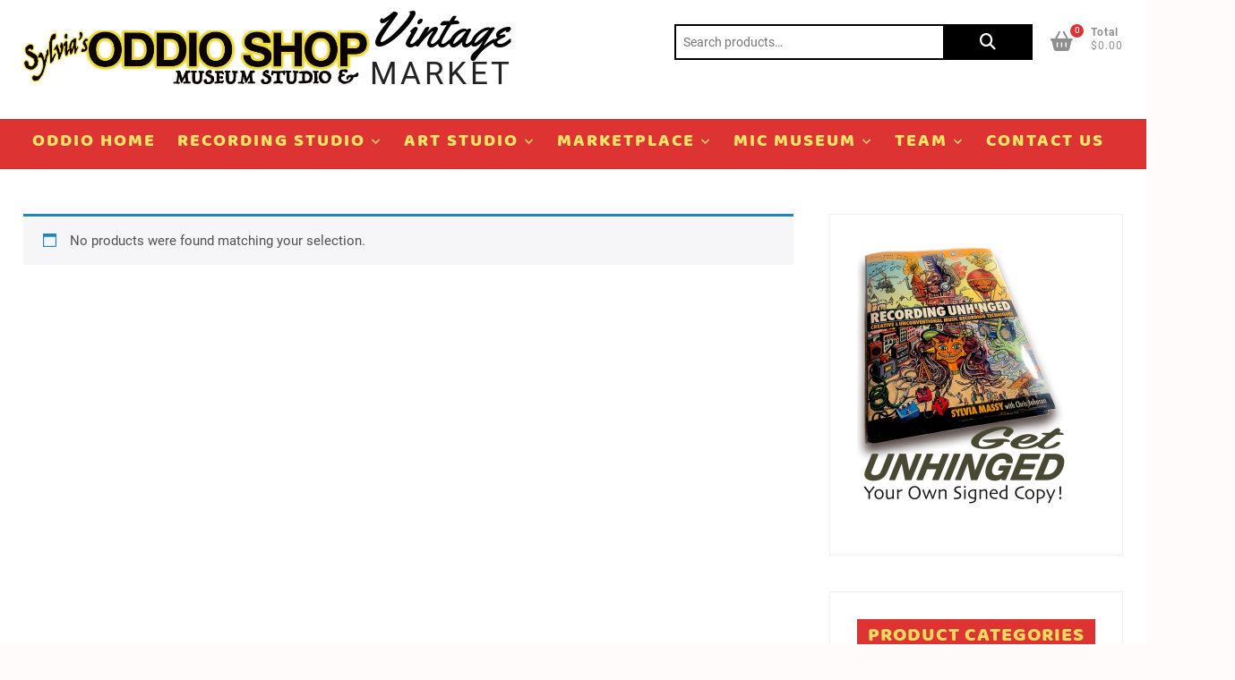

--- FILE ---
content_type: text/html; charset=UTF-8
request_url: https://shop.sylviamassy.com/product-tag/120x-ds/
body_size: 20595
content:
<!DOCTYPE html>
<html lang="en-US">
<head>
<meta charset="UTF-8" />
<link rel="profile" href="https://gmpg.org/xfn/11" />
<title>120X-DS &#8211; Vintage</title>
<meta name='robots' content='max-image-preview:large' />
<link rel="alternate" type="application/rss+xml" title="Vintage &raquo; Feed" href="https://shop.sylviamassy.com/feed/" />
<link rel="alternate" type="text/calendar" title="Vintage &raquo; iCal Feed" href="https://shop.sylviamassy.com/events/?ical=1" />
<link rel="alternate" type="application/rss+xml" title="Vintage &raquo; 120X-DS Tag Feed" href="https://shop.sylviamassy.com/product-tag/120x-ds/feed/" />
<style id='wp-img-auto-sizes-contain-inline-css' type='text/css'>
img:is([sizes=auto i],[sizes^="auto," i]){contain-intrinsic-size:3000px 1500px}
/*# sourceURL=wp-img-auto-sizes-contain-inline-css */
</style>
<style id='wp-emoji-styles-inline-css' type='text/css'>

	img.wp-smiley, img.emoji {
		display: inline !important;
		border: none !important;
		box-shadow: none !important;
		height: 1em !important;
		width: 1em !important;
		margin: 0 0.07em !important;
		vertical-align: -0.1em !important;
		background: none !important;
		padding: 0 !important;
	}
/*# sourceURL=wp-emoji-styles-inline-css */
</style>
<link rel='stylesheet' id='wp-block-library-css' href='https://shop.sylviamassy.com/wp-includes/css/dist/block-library/style.min.css?ver=6.9' type='text/css' media='all' />
<link rel='stylesheet' id='wc-blocks-style-css' href='https://shop.sylviamassy.com/wp-content/plugins/woocommerce/assets/client/blocks/wc-blocks.css?ver=wc-10.4.3' type='text/css' media='all' />
<style id='global-styles-inline-css' type='text/css'>
:root{--wp--preset--aspect-ratio--square: 1;--wp--preset--aspect-ratio--4-3: 4/3;--wp--preset--aspect-ratio--3-4: 3/4;--wp--preset--aspect-ratio--3-2: 3/2;--wp--preset--aspect-ratio--2-3: 2/3;--wp--preset--aspect-ratio--16-9: 16/9;--wp--preset--aspect-ratio--9-16: 9/16;--wp--preset--color--black: #000000;--wp--preset--color--cyan-bluish-gray: #abb8c3;--wp--preset--color--white: #ffffff;--wp--preset--color--pale-pink: #f78da7;--wp--preset--color--vivid-red: #cf2e2e;--wp--preset--color--luminous-vivid-orange: #ff6900;--wp--preset--color--luminous-vivid-amber: #fcb900;--wp--preset--color--light-green-cyan: #7bdcb5;--wp--preset--color--vivid-green-cyan: #00d084;--wp--preset--color--pale-cyan-blue: #8ed1fc;--wp--preset--color--vivid-cyan-blue: #0693e3;--wp--preset--color--vivid-purple: #9b51e0;--wp--preset--gradient--vivid-cyan-blue-to-vivid-purple: linear-gradient(135deg,rgb(6,147,227) 0%,rgb(155,81,224) 100%);--wp--preset--gradient--light-green-cyan-to-vivid-green-cyan: linear-gradient(135deg,rgb(122,220,180) 0%,rgb(0,208,130) 100%);--wp--preset--gradient--luminous-vivid-amber-to-luminous-vivid-orange: linear-gradient(135deg,rgb(252,185,0) 0%,rgb(255,105,0) 100%);--wp--preset--gradient--luminous-vivid-orange-to-vivid-red: linear-gradient(135deg,rgb(255,105,0) 0%,rgb(207,46,46) 100%);--wp--preset--gradient--very-light-gray-to-cyan-bluish-gray: linear-gradient(135deg,rgb(238,238,238) 0%,rgb(169,184,195) 100%);--wp--preset--gradient--cool-to-warm-spectrum: linear-gradient(135deg,rgb(74,234,220) 0%,rgb(151,120,209) 20%,rgb(207,42,186) 40%,rgb(238,44,130) 60%,rgb(251,105,98) 80%,rgb(254,248,76) 100%);--wp--preset--gradient--blush-light-purple: linear-gradient(135deg,rgb(255,206,236) 0%,rgb(152,150,240) 100%);--wp--preset--gradient--blush-bordeaux: linear-gradient(135deg,rgb(254,205,165) 0%,rgb(254,45,45) 50%,rgb(107,0,62) 100%);--wp--preset--gradient--luminous-dusk: linear-gradient(135deg,rgb(255,203,112) 0%,rgb(199,81,192) 50%,rgb(65,88,208) 100%);--wp--preset--gradient--pale-ocean: linear-gradient(135deg,rgb(255,245,203) 0%,rgb(182,227,212) 50%,rgb(51,167,181) 100%);--wp--preset--gradient--electric-grass: linear-gradient(135deg,rgb(202,248,128) 0%,rgb(113,206,126) 100%);--wp--preset--gradient--midnight: linear-gradient(135deg,rgb(2,3,129) 0%,rgb(40,116,252) 100%);--wp--preset--font-size--small: 13px;--wp--preset--font-size--medium: 20px;--wp--preset--font-size--large: 36px;--wp--preset--font-size--x-large: 42px;--wp--preset--spacing--20: 0.44rem;--wp--preset--spacing--30: 0.67rem;--wp--preset--spacing--40: 1rem;--wp--preset--spacing--50: 1.5rem;--wp--preset--spacing--60: 2.25rem;--wp--preset--spacing--70: 3.38rem;--wp--preset--spacing--80: 5.06rem;--wp--preset--shadow--natural: 6px 6px 9px rgba(0, 0, 0, 0.2);--wp--preset--shadow--deep: 12px 12px 50px rgba(0, 0, 0, 0.4);--wp--preset--shadow--sharp: 6px 6px 0px rgba(0, 0, 0, 0.2);--wp--preset--shadow--outlined: 6px 6px 0px -3px rgb(255, 255, 255), 6px 6px rgb(0, 0, 0);--wp--preset--shadow--crisp: 6px 6px 0px rgb(0, 0, 0);}:where(.is-layout-flex){gap: 0.5em;}:where(.is-layout-grid){gap: 0.5em;}body .is-layout-flex{display: flex;}.is-layout-flex{flex-wrap: wrap;align-items: center;}.is-layout-flex > :is(*, div){margin: 0;}body .is-layout-grid{display: grid;}.is-layout-grid > :is(*, div){margin: 0;}:where(.wp-block-columns.is-layout-flex){gap: 2em;}:where(.wp-block-columns.is-layout-grid){gap: 2em;}:where(.wp-block-post-template.is-layout-flex){gap: 1.25em;}:where(.wp-block-post-template.is-layout-grid){gap: 1.25em;}.has-black-color{color: var(--wp--preset--color--black) !important;}.has-cyan-bluish-gray-color{color: var(--wp--preset--color--cyan-bluish-gray) !important;}.has-white-color{color: var(--wp--preset--color--white) !important;}.has-pale-pink-color{color: var(--wp--preset--color--pale-pink) !important;}.has-vivid-red-color{color: var(--wp--preset--color--vivid-red) !important;}.has-luminous-vivid-orange-color{color: var(--wp--preset--color--luminous-vivid-orange) !important;}.has-luminous-vivid-amber-color{color: var(--wp--preset--color--luminous-vivid-amber) !important;}.has-light-green-cyan-color{color: var(--wp--preset--color--light-green-cyan) !important;}.has-vivid-green-cyan-color{color: var(--wp--preset--color--vivid-green-cyan) !important;}.has-pale-cyan-blue-color{color: var(--wp--preset--color--pale-cyan-blue) !important;}.has-vivid-cyan-blue-color{color: var(--wp--preset--color--vivid-cyan-blue) !important;}.has-vivid-purple-color{color: var(--wp--preset--color--vivid-purple) !important;}.has-black-background-color{background-color: var(--wp--preset--color--black) !important;}.has-cyan-bluish-gray-background-color{background-color: var(--wp--preset--color--cyan-bluish-gray) !important;}.has-white-background-color{background-color: var(--wp--preset--color--white) !important;}.has-pale-pink-background-color{background-color: var(--wp--preset--color--pale-pink) !important;}.has-vivid-red-background-color{background-color: var(--wp--preset--color--vivid-red) !important;}.has-luminous-vivid-orange-background-color{background-color: var(--wp--preset--color--luminous-vivid-orange) !important;}.has-luminous-vivid-amber-background-color{background-color: var(--wp--preset--color--luminous-vivid-amber) !important;}.has-light-green-cyan-background-color{background-color: var(--wp--preset--color--light-green-cyan) !important;}.has-vivid-green-cyan-background-color{background-color: var(--wp--preset--color--vivid-green-cyan) !important;}.has-pale-cyan-blue-background-color{background-color: var(--wp--preset--color--pale-cyan-blue) !important;}.has-vivid-cyan-blue-background-color{background-color: var(--wp--preset--color--vivid-cyan-blue) !important;}.has-vivid-purple-background-color{background-color: var(--wp--preset--color--vivid-purple) !important;}.has-black-border-color{border-color: var(--wp--preset--color--black) !important;}.has-cyan-bluish-gray-border-color{border-color: var(--wp--preset--color--cyan-bluish-gray) !important;}.has-white-border-color{border-color: var(--wp--preset--color--white) !important;}.has-pale-pink-border-color{border-color: var(--wp--preset--color--pale-pink) !important;}.has-vivid-red-border-color{border-color: var(--wp--preset--color--vivid-red) !important;}.has-luminous-vivid-orange-border-color{border-color: var(--wp--preset--color--luminous-vivid-orange) !important;}.has-luminous-vivid-amber-border-color{border-color: var(--wp--preset--color--luminous-vivid-amber) !important;}.has-light-green-cyan-border-color{border-color: var(--wp--preset--color--light-green-cyan) !important;}.has-vivid-green-cyan-border-color{border-color: var(--wp--preset--color--vivid-green-cyan) !important;}.has-pale-cyan-blue-border-color{border-color: var(--wp--preset--color--pale-cyan-blue) !important;}.has-vivid-cyan-blue-border-color{border-color: var(--wp--preset--color--vivid-cyan-blue) !important;}.has-vivid-purple-border-color{border-color: var(--wp--preset--color--vivid-purple) !important;}.has-vivid-cyan-blue-to-vivid-purple-gradient-background{background: var(--wp--preset--gradient--vivid-cyan-blue-to-vivid-purple) !important;}.has-light-green-cyan-to-vivid-green-cyan-gradient-background{background: var(--wp--preset--gradient--light-green-cyan-to-vivid-green-cyan) !important;}.has-luminous-vivid-amber-to-luminous-vivid-orange-gradient-background{background: var(--wp--preset--gradient--luminous-vivid-amber-to-luminous-vivid-orange) !important;}.has-luminous-vivid-orange-to-vivid-red-gradient-background{background: var(--wp--preset--gradient--luminous-vivid-orange-to-vivid-red) !important;}.has-very-light-gray-to-cyan-bluish-gray-gradient-background{background: var(--wp--preset--gradient--very-light-gray-to-cyan-bluish-gray) !important;}.has-cool-to-warm-spectrum-gradient-background{background: var(--wp--preset--gradient--cool-to-warm-spectrum) !important;}.has-blush-light-purple-gradient-background{background: var(--wp--preset--gradient--blush-light-purple) !important;}.has-blush-bordeaux-gradient-background{background: var(--wp--preset--gradient--blush-bordeaux) !important;}.has-luminous-dusk-gradient-background{background: var(--wp--preset--gradient--luminous-dusk) !important;}.has-pale-ocean-gradient-background{background: var(--wp--preset--gradient--pale-ocean) !important;}.has-electric-grass-gradient-background{background: var(--wp--preset--gradient--electric-grass) !important;}.has-midnight-gradient-background{background: var(--wp--preset--gradient--midnight) !important;}.has-small-font-size{font-size: var(--wp--preset--font-size--small) !important;}.has-medium-font-size{font-size: var(--wp--preset--font-size--medium) !important;}.has-large-font-size{font-size: var(--wp--preset--font-size--large) !important;}.has-x-large-font-size{font-size: var(--wp--preset--font-size--x-large) !important;}
/*# sourceURL=global-styles-inline-css */
</style>

<style id='classic-theme-styles-inline-css' type='text/css'>
/*! This file is auto-generated */
.wp-block-button__link{color:#fff;background-color:#32373c;border-radius:9999px;box-shadow:none;text-decoration:none;padding:calc(.667em + 2px) calc(1.333em + 2px);font-size:1.125em}.wp-block-file__button{background:#32373c;color:#fff;text-decoration:none}
/*# sourceURL=/wp-includes/css/classic-themes.min.css */
</style>
<link rel='stylesheet' id='wp-components-css' href='https://shop.sylviamassy.com/wp-includes/css/dist/components/style.min.css?ver=6.9' type='text/css' media='all' />
<link rel='stylesheet' id='wp-preferences-css' href='https://shop.sylviamassy.com/wp-includes/css/dist/preferences/style.min.css?ver=6.9' type='text/css' media='all' />
<link rel='stylesheet' id='wp-block-editor-css' href='https://shop.sylviamassy.com/wp-includes/css/dist/block-editor/style.min.css?ver=6.9' type='text/css' media='all' />
<link rel='stylesheet' id='wp-reusable-blocks-css' href='https://shop.sylviamassy.com/wp-includes/css/dist/reusable-blocks/style.min.css?ver=6.9' type='text/css' media='all' />
<link rel='stylesheet' id='wp-patterns-css' href='https://shop.sylviamassy.com/wp-includes/css/dist/patterns/style.min.css?ver=6.9' type='text/css' media='all' />
<link rel='stylesheet' id='wp-editor-css' href='https://shop.sylviamassy.com/wp-includes/css/dist/editor/style.min.css?ver=6.9' type='text/css' media='all' />
<link rel='stylesheet' id='drop_shadow_block-style-css-css' href='https://shop.sylviamassy.com/wp-content/plugins/drop-shadow-boxes/block/blocks.style.build.css?ver=1.7.14' type='text/css' media='all' />
<link rel='stylesheet' id='finalTilesGallery_stylesheet-css' href='https://shop.sylviamassy.com/wp-content/plugins/final-tiles-grid-gallery-lite/scripts/ftg.css?ver=3.6.9' type='text/css' media='all' />
<link rel='stylesheet' id='fontawesome_stylesheet-css' href='https://shop.sylviamassy.com/wp-content/plugins/final-tiles-grid-gallery-lite/fonts/font-awesome/css/font-awesome.min.css?ver=6.9' type='text/css' media='all' />
<link rel='stylesheet' id='gmwqp-style-css' href='https://shop.sylviamassy.com/wp-content/plugins/gm-woo-product-list-widget//css/style.css?ver=1.0.0' type='text/css' media='all' />
<link rel='stylesheet' id='woocommerce-layout-css' href='https://shop.sylviamassy.com/wp-content/plugins/woocommerce/assets/css/woocommerce-layout.css?ver=10.4.3' type='text/css' media='all' />
<link rel='stylesheet' id='woocommerce-smallscreen-css' href='https://shop.sylviamassy.com/wp-content/plugins/woocommerce/assets/css/woocommerce-smallscreen.css?ver=10.4.3' type='text/css' media='only screen and (max-width: 768px)' />
<link rel='stylesheet' id='woocommerce-general-css' href='https://shop.sylviamassy.com/wp-content/plugins/woocommerce/assets/css/woocommerce.css?ver=10.4.3' type='text/css' media='all' />
<style id='woocommerce-inline-inline-css' type='text/css'>
.woocommerce form .form-row .required { visibility: visible; }
/*# sourceURL=woocommerce-inline-inline-css */
</style>
<link rel='stylesheet' id='shoppingcart-styles-css' href='https://shop.sylviamassy.com/wp-content/plugins/shoppingcart-plus/inc/css/shoppingcart-styles.css?ver=6.9' type='text/css' media='all' />
<link rel='stylesheet' id='shoppingcart-google-fonts-css' href='https://shop.sylviamassy.com/wp-content/fonts/b7735a31846975309b46ec5b2ddf1e21.css?ver=6.9' type='text/css' media='all' />
<link rel='stylesheet' id='audioigniter-css' href='https://shop.sylviamassy.com/wp-content/plugins/audioigniter/player/build/style.css?ver=2.0.2' type='text/css' media='all' />
<link rel='stylesheet' id='hollerbox-popups-css' href='https://shop.sylviamassy.com/wp-content/plugins/holler-box/assets/css/popups.css?ver=2.3.10.1' type='text/css' media='all' />
<link rel='stylesheet' id='megamenu-css' href='https://shop.sylviamassy.com/wp-content/uploads/maxmegamenu/style.css?ver=1f2c1e' type='text/css' media='all' />
<link rel='stylesheet' id='dashicons-css' href='https://shop.sylviamassy.com/wp-includes/css/dashicons.min.css?ver=6.9' type='text/css' media='all' />
<link rel='stylesheet' id='offers-for-woocommerce-plugin-styles-css' href='https://shop.sylviamassy.com/wp-content/plugins/offers-for-woocommerce/public/assets/css/public.css?ver=2.2.9' type='text/css' media='all' />
<link rel='stylesheet' id='gateway-css' href='https://shop.sylviamassy.com/wp-content/plugins/woocommerce-paypal-payments/modules/ppcp-button/assets/css/gateway.css?ver=3.3.1' type='text/css' media='all' />
<link rel='stylesheet' id='shoppingcart-style-css' href='https://shop.sylviamassy.com/wp-content/themes/shoppingcart/style.css?ver=6.9' type='text/css' media='all' />
<style id='shoppingcart-style-inline-css' type='text/css'>
/* Nav, links and hover */

		a,
		#site-title a,
		ul li a:hover,
		ol li a:hover,
		.main-navigation a:hover, /* Navigation */
		.main-navigation ul li.current-menu-item a,
		.main-navigation ul li.current_page_ancestor a,
		.main-navigation ul li.current-menu-ancestor a,
		.main-navigation ul li.current_page_item a,
		.main-navigation ul li:hover > a,
		.main-navigation li.current-menu-ancestor.menu-item-has-children > a:after,
		.main-navigation li.current-menu-item.menu-item-has-children > a:after,
		.main-navigation ul li:hover > a:after,
		.main-navigation li.menu-item-has-children > a:hover:after,
		.main-navigation li.page_item_has_children > a:hover:after,
		.main-navigation ul li ul li a:hover,
		.main-navigation ul li ul li:hover > a,
		.main-navigation ul li.current-menu-item ul li a:hover,
		.side-menu-wrap .side-nav-wrap a:hover, /* Side Menu */
		.top-bar .top-bar-menu a:hover,
		.entry-title a:hover, /* Post */--
		.entry-title a:focus,
		.entry-title a:active,
		.entry-meta a:hover,
		.image-navigation .nav-links a,
		.widget ul li a:hover, /* Widgets */
		.widget-title a:hover,
		.widget_contact ul li a:hover,
		.site-info .copyright a:hover, /* Footer */
		#colophon .widget ul li a:hover,
		.gutenberg .entry-meta .author a {
			color: #dd3333;
		}

		.main-navigation ul li ul,
		#search-box input[type="search"] {
			border-color: #dd3333;
		}

		#search-box .woocommerce-product-search button[type="submit"] {
			background-color: #dd3333;
		}

		/* Webkit */
		::selection {
			background: #dd3333;
			color: #fff;
		}

		/* Gecko/Mozilla */
		::-moz-selection {
			background: #dd3333;
			color: #fff;
		}

		/* Accessibility
		================================================== */
		.screen-reader-text:hover,
		.screen-reader-text:active,
		.screen-reader-text:focus {
			background-color: #f1f1f1;
			color: #dd3333;
		}

		/* Default Buttons
		================================================== */
		input[type="reset"],/* Forms  */
		input[type="button"],
		input[type="submit"],
		.btn-default,
		.main-slider .flex-control-nav a.flex-active,
		.main-slider .flex-control-nav a:hover,
		.go-to-top .icon-bg,
		.search-submit,
		.vivid-red,
		.view-more-btn {
			background-color: #dd3333;
		}

		/* #bbpress
		================================================== */
		#bbpress-forums .bbp-topics a:hover {
			color: #dd3333;
		}

		.bbp-submit-wrapper button.submit {
			background-color: #dd3333;
			border: 1px solid #dd3333;
		}

		/* Woocommerce
		================================================== */
		.woocommerce #respond input#submit,
		.woocommerce a.button, 
		.woocommerce button.button, 
		.woocommerce input.button,
		.woocommerce #respond input#submit.alt,
		.woocommerce a.button.alt, 
		.woocommerce button.button.alt, 
		.woocommerce input.button.alt,
		.woocommerce span.onsale,
		.woocommerce-demo-store p.demo_store,
		.wl-counter,
		.header-right .cart-value,
		.archive.woocommerce span.onsale:before,
		.woocommerce ul.products li.product .button:hover,
		.woocommerce .woocommerce-product-search button[type="submit"],
		.woocommerce button.button.alt.disabled, 
		.woocommerce button.button.alt.disabled:hover {
			background-color: #dd3333;
		}

		.woocommerce .woocommerce-message:before,
		.woocommerce ul.products li.product .price ins,
		.product_list_widget ins,
		.price_slider_amount .price_label,
		.woocommerce div.product .out-of-stock {
			color: #dd3333;
		}

		.woocommerce ul.products li.product .button:hover,
		.woocommerce div.product .woocommerce-tabs ul.tabs li.active {
			border-color: #dd3333;
		}

		/* Catalog Menu
		================================================== */
		.catalog-slider-promotion-wrap .catalog-menu .title-highlight > a:after,
		.catalog-menu > ul > li:after {
			background-color: #dd3333;
		}

		.catalog-menu a:hover {
			color: #dd3333;
		}

		/* ShoppingCart Widgets
		================================================== */

		.shoppingcart-grid-product .product-item-action .button:hover,
		.shoppingcart-grid-product .product-item-action .product_add_to_wishlist:hover,
		.product-item-action .yith-wcwl-add-button a.add_to_wishlist:hover,
		.sc-grid-product-img .onsale:before {
			background-color: #dd3333;
		}

		.woocommerce-Price-amount.amount {
			color: #dd3333;
		}

	/****************************************************************/
						/*.... Color Styles Plus....*/
	/****************************************************************/
	/* Nav, links and hover */

	a,
	#site-title a,
	ul li a:hover,
	ol li a:hover,
	.main-navigation a:hover, /* Navigation */
	.main-navigation ul li.current-menu-item a,
	.main-navigation ul li.current_page_ancestor a,
	.main-navigation ul li.current-menu-ancestor a,
	.main-navigation ul li.current_page_item a,
	.main-navigation ul li:hover > a,
	.main-navigation li.current-menu-ancestor.menu-item-has-children > a:after,
	.main-navigation li.current-menu-item.menu-item-has-children > a:after,
	.main-navigation ul li:hover > a:after,
	.main-navigation li.menu-item-has-children > a:hover:after,
	.main-navigation li.page_item_has_children > a:hover:after,
	.main-navigation ul li ul li a:hover,
	.main-navigation ul li ul li:hover > a,
	.main-navigation ul li.current-menu-item ul li a:hover,
	.side-menu-wrap .side-nav-wrap a:hover, /* Side Menu */
	.top-bar .top-bar-menu a:hover,
	.entry-title a:hover, /* Post */--
	.entry-title a:focus,
	.entry-title a:active,
	.entry-meta a:hover,
	.image-navigation .nav-links a,
	.widget ul li a:hover, /* Widgets */
	.widget-title a:hover,
	.widget_contact ul li a:hover,
	.site-info .copyright a:hover, /* Footer */
	#colophon .widget ul li a:hover,
	.gutenberg .entry-meta .author a {
		color: #000000;
	}

	.main-navigation ul li ul,
	#search-box input[type="search"] {
		border-color: #000000;
	}

	#search-box .woocommerce-product-search button[type="submit"] {
		background-color: #000000;
	}

	/* Webkit */
	::selection {
		background: #000000;
		color: #fff;
	}

	/* Gecko/Mozilla */
	::-moz-selection {
		background: #000000;
		color: #fff;
	}

	/* Accessibility
	================================================== */
	.screen-reader-text:hover,
	.screen-reader-text:active,
	.screen-reader-text:focus {
		background-color: #f1f1f1;
		color: #000000;
	}

	/* Default Buttons
	================================================== */
	input[type="reset"],/* Forms  */
	input[type="button"],
	input[type="submit"],
	.btn-default,
	.main-slider .flex-control-nav a.flex-active,
	.main-slider .flex-control-nav a:hover,
	.go-to-top .icon-bg,
	.search-submit,
	.vivid-red,
	.view-more-btn {
		background-color: #dd3333;
	}

	.brand-content-box .flex-direction-nav li:hover,
	.shoppingcart-slide-widget .flex-direction-nav li:hover {
		border-color: #000000;
		background-color: #dd3333;
	}

	/* #bbpress
	================================================== */
	#bbpress-forums .bbp-topics a:hover {
		color: #dd3333;
	}

	.bbp-submit-wrapper button.submit {
		background-color: #dd3333;
		border: 1px solid #dd3333;
	}

	/* Woocommerce
	================================================== */
	.woocommerce #respond input#submit,
	.woocommerce a.button, 
	.woocommerce button.button, 
	.woocommerce input.button,
	.woocommerce #respond input#submit.alt,
	.woocommerce a.button.alt, 
	.woocommerce button.button.alt, 
	.woocommerce input.button.alt,
	.woocommerce span.onsale,
	.woocommerce-demo-store p.demo_store,
	.wl-counter,
	.header-right .cart-value,
	.archive.woocommerce span.onsale:before,
	.woocommerce ul.products li.product .button:hover,
	.woocommerce .woocommerce-product-search button[type="submit"],
	.woocommerce button.button.alt.disabled, 
	.woocommerce button.button.alt.disabled:hover {
		background-color: #dd3333;
	}

	.woocommerce .woocommerce-message:before,
	.woocommerce ul.products li.product .price ins,
	.product_list_widget ins,
	.price_slider_amount .price_label,
	.woocommerce div.product .out-of-stock {
		color: #dd3333;
	}

	.woocommerce ul.products li.product .button:hover,
	.woocommerce div.product .woocommerce-tabs ul.tabs li.active {
		border-color: #dd3333;
	}

	/* Catalog Menu
	================================================== */
	.catalog-slider-promotion-wrap .catalog-menu .title-highlight > a:after,
	.catalog-menu > ul > li:after {
		background-color: #dd1616;
	}

	.catalog-menu a:hover {
		color: #dd1616;
	}

	/* ShoppingCart Widgets
	================================================== */

	.shoppingcart-grid-product .product-item-action .button:hover,
	.shoppingcart-grid-product .product-item-action .product_add_to_wishlist:hover,
	.product-item-action .yith-wcwl-add-button a.add_to_wishlist:hover,
	.sc-grid-product-img .onsale:before {
		background-color: #f73100;
	}

	.woocommerce-Price-amount.amount {
		color: #f73100;
	}

	/* Plus Widgets */
	.featured-product-item {
		background-color: #f73100;
	}

	.featured-product-item:before,
	.featured-product-item:after {
		color: #f73100;
		border-left-color: #f73100;
	}

	.discount-percent {
		color: #f73100;
		border-color: #f73100;
	}

	/* Featured Product Icon
	================================================== */
	.featured-product-item {
		background-color: #f77426;
	}

	.featured-product-item:before,
	.featured-product-item:after {
		color: #f77426;
		border-left-color: #f77426;
	}

	/* Sale/Discount Icon 
	================================================== */
	.sc-grid-product-img .onsale:before {
		background-color: #f77426;
	}
	.discount-percent {
		color: #f77426;
		border-color: #f77426;
	}

	

	/****************************************************************/
						/*.... Background Color Plus....*/
	/****************************************************************/
	/*.... Top Bar ....*/

	.top-bar {
		background-color: #dd3333;
	}

	@media only screen and (max-width: 980px) {
		.top-menu {
			background-color: #dd3333 !important;
		}
	}

	/*.... Site Title and Logo(only works on top and bottom position: ) ....*/
	#site-branding {
		background-color: #ffffff;
	}

	/*.... Sticky Header ....*/

	#sticky-header,
	.is-sticky #sticky-header,
	.main-navigation ul li ul {
		background-color: #dd3333;
		padding-bottom: 0.5px;
	}

	@media only screen and (max-width: 980px) {
	.is-sticky #sticky-header {
			background-color: #dd3333;
		}
	}

	/*.... Full Page ....*/

	#page {
		background-color: #ffffff;
	}

	/*.... Catalog Menu, Slider & Promotion ....*/

	.catalog-slider-promotion-wrap,
	.catalog-menu ul li ul,
	.catalog-menu ul li ul li:first-child:before {
		background-color: #898989;
	}

	/*.... ShoppingCart Widget Product Content ....*/
	.sc-grid-product-content {
		background-color: #ffffff;
		border-color: #ffffff;
	}

	/*.... ShoppingCart Widget Template Footer ....*/
	.shoppingcart-template-footer-column {
		background-color: #ffffff;
	}

	/*.... Post ....*/
	.blog .post.hentry,
	.archive .post.hentry {
		background-color: #ffffff;
	}

	/*.... Sidebar Widget ....*/

	#secondary .widget {
		background-color: #ffffff;
	}

	/*.... Sidebar Widget Title ....*/

	#secondary .widget-title {
		background-color: #dd3333;
	}

	/*.... Form Textarea ....*/ 

	input[type="text"],
	input[type="email"],
	input[type="url"],
	input[type="tel"],
	input[type="number"],
	input[type="date"],
	input[type="search"],
	input[type="password"],
	textarea,
	input[type="text"]:focus, 
	input[type="email"]:focus, 
	input[type="search"]:focus, 
	input[type="password"]:focus, 
	textarea:focus,
	.woocommerce-ordering .orderby {

		background-color: #ffffff;
	}

	/*.... Blockquote ....*/ 

	blockquote {
		background-color: #ffffff;
	}

	/*.... Footer ....*/ 

	#colophon .widget-wrap {
		background-color: #f2dd91;
	}

	/*.... Footer Site Info ....*/ 

	#colophon .site-info {
		background-color: #ffffff;
	}

	/*.... Page(primary) ....*/
	#primary {
		background-color: #ffffff;
	}

	.blog #primary,
	.archive #primary {
		background-color: transparent;
	}

	/*.... Woocommerce Product Content ....*/
	.woocommerce ul.products li.product, 
	.woocommerce-page ul.products li.product {
		background-color: #ffffff;
	}

	

	/****************************************************************/
						/*.... Font Color Plus....*/
	/****************************************************************/
	/* Typography Content */
	body,
	button,
	input,
	select,
	textarea {
		color: #222222;
	}

	/* List and Widget List */

	ul li a,
	ol li a,
	.widget ul li a {
		color: #333333;
	}

	/* ----- Headings and Entry Title  ----- */
	h1,
	h2, 
	h3, 
	h4, 
	h5, 
	h6,
	th,
	h1 a, 
	h2 a, 
	h3 a, 
	h4 a, 
	h5 a, 
	h6 a,
	.entry-title,
	.entry-title a {
		color: #333333;
	}

	/* Header Widgets Contact */
	.top-bar .widget_contact ul li a {
		color: #333333;
	}

	/* Top Bar social icon & Menu */
	.social-links li a,
	.top-bar .top-bar-menu a {
		color: #f7d80e;
	}

	@media only screen and (max-width: 980px) { 
		.top-bar-menu .top-menu-toggle,
		.top-bar .top-bar-menu a {
			color: #f7d80e !important;
		}
	}

	/* Site Title */
	#site-title a {
		color: #000000;
	}

	 /* Site Description */
	#site-description {
		color: #222222;
	}

	 /* Header Wishlist & Cart */
	.header-right .my-cart-wrap {
		color: #8e8e8e;
	}

	.wishlist-btn, 
	.header-right .wcmenucart-contents {
		color: #8e8e8e;
	}

	/* Navigation */
	.main-navigation a {
		color: #f2e468;
	}

	@media only screen and (max-width: 980px) {
		.main-navigation ul li ul li a,
		.main-navigation ul li.current-menu-item ul li a,
		.main-navigation ul li ul li.current-menu-item a,
		.main-navigation ul li.current_page_ancestor ul li a,
		.main-navigation ul li.current-menu-ancestor ul li a,
		.main-navigation ul li.current_page_item ul li a {
			color: #f2e468;
		}
	}

	.line-bar, 
	.line-bar:after, 
	.line-bar:before {
		background-color: #f2e468;
	}

	@media only screen and (max-width: 767px) {
		.show-menu-toggle {
			color: #f2e468;
		}

		.show-menu-toggle .bars,
		.show-menu-toggle .bars:after, 
		.show-menu-toggle .bars:before {
			background-color: #f2e468;
		}
	}

	/* Dropdown Navigation */
	.main-navigation ul li ul li a,
	.main-navigation ul li.current-menu-item ul li a,
	.main-navigation ul li ul li.current-menu-item a,
	.main-navigation ul li.current_page_ancestor ul li a,
	.main-navigation ul li.current-menu-ancestor ul li a,
	.main-navigation ul li.current_page_item ul li a,
	.main-navigation li li.menu-item-has-children > a:after,
	.main-navigation li li.page_item_has_children > a:after {
		color: #efec81;
	}

	/* Catalog Navigation */
	.catalog-menu a {
		color: #333333;
	}

	/* ----- Post Meta Links ----- */
	.entry-meta,
	.entry-meta a {
		color: #999999;
	}

	/* ----- Page Title ----- */
	.page-title {
		color: #333333;
	}

	/* -----  #Blockquot  ----- */
	blockquote {
		color: #888888;
	}

	/* Widgets Titles */
	.widget-title,
	.widget-title a {
		color: #000000;
	}

	/* Sidebar Widgets Titles */
	#secondary .widget-title {
		color: #edda5e;
	}

	/* Footer Content */
	#colophon .widget-wrap,
	#colophon .widget ul li a {
		color: #333333;
	}

	/* Card Icon(with class payment-card) on Footer Widget */
	#colophon .widget .payment-card li a {
		color: #888888;
	}

	/* Footer Social Icon */
	.site-info .social-links a {
		color: #949494;
	}

	/* Footer Copyright */
	.site-info .copyright,
	.site-info .copyright a {
		color: #969595;
	}

	
/*# sourceURL=shoppingcart-style-inline-css */
</style>
<link rel='stylesheet' id='font-icons-css' href='https://shop.sylviamassy.com/wp-content/themes/shoppingcart/assets/font-icons/css/all.min.css?ver=6.9' type='text/css' media='all' />
<link rel='stylesheet' id='shoppingcart-responsive-css' href='https://shop.sylviamassy.com/wp-content/themes/shoppingcart/css/responsive.css?ver=6.9' type='text/css' media='all' />
<link rel='stylesheet' id='tablepress-default-css' href='https://shop.sylviamassy.com/wp-content/plugins/tablepress/css/build/default.css?ver=3.2.5' type='text/css' media='all' />
<!--n2css--><!--n2js--><script type="text/javascript" src="https://shop.sylviamassy.com/wp-includes/js/jquery/jquery.min.js?ver=3.7.1" id="jquery-core-js"></script>
<script type="text/javascript" src="https://shop.sylviamassy.com/wp-includes/js/jquery/jquery-migrate.min.js?ver=3.4.1" id="jquery-migrate-js"></script>
<script type="text/javascript" src="https://shop.sylviamassy.com/wp-content/plugins/woocommerce/assets/js/jquery-blockui/jquery.blockUI.min.js?ver=2.7.0-wc.10.4.3" id="wc-jquery-blockui-js" defer="defer" data-wp-strategy="defer"></script>
<script type="text/javascript" id="wc-add-to-cart-js-extra">
/* <![CDATA[ */
var wc_add_to_cart_params = {"ajax_url":"/wp-admin/admin-ajax.php","wc_ajax_url":"/?wc-ajax=%%endpoint%%","i18n_view_cart":"View cart","cart_url":"https://shop.sylviamassy.com/cart/","is_cart":"","cart_redirect_after_add":"no"};
//# sourceURL=wc-add-to-cart-js-extra
/* ]]> */
</script>
<script type="text/javascript" src="https://shop.sylviamassy.com/wp-content/plugins/woocommerce/assets/js/frontend/add-to-cart.min.js?ver=10.4.3" id="wc-add-to-cart-js" defer="defer" data-wp-strategy="defer"></script>
<script type="text/javascript" src="https://shop.sylviamassy.com/wp-content/plugins/woocommerce/assets/js/js-cookie/js.cookie.min.js?ver=2.1.4-wc.10.4.3" id="wc-js-cookie-js" defer="defer" data-wp-strategy="defer"></script>
<script type="text/javascript" id="woocommerce-js-extra">
/* <![CDATA[ */
var woocommerce_params = {"ajax_url":"/wp-admin/admin-ajax.php","wc_ajax_url":"/?wc-ajax=%%endpoint%%","i18n_password_show":"Show password","i18n_password_hide":"Hide password"};
//# sourceURL=woocommerce-js-extra
/* ]]> */
</script>
<script type="text/javascript" src="https://shop.sylviamassy.com/wp-content/plugins/woocommerce/assets/js/frontend/woocommerce.min.js?ver=10.4.3" id="woocommerce-js" defer="defer" data-wp-strategy="defer"></script>
<link rel="https://api.w.org/" href="https://shop.sylviamassy.com/wp-json/" /><link rel="alternate" title="JSON" type="application/json" href="https://shop.sylviamassy.com/wp-json/wp/v2/product_tag/4370" /><link rel="EditURI" type="application/rsd+xml" title="RSD" href="https://shop.sylviamassy.com/xmlrpc.php?rsd" />
<meta name="generator" content="WordPress 6.9" />
<meta name="generator" content="WooCommerce 10.4.3" />
<style id="mystickymenu" type="text/css">#mysticky-nav { width:100%; position: static; height: auto !important; }#mysticky-nav.wrapfixed { position:fixed; left: 0px; margin-top:0px;  z-index: 99990; -webkit-transition: 0.3s; -moz-transition: 0.3s; -o-transition: 0.3s; transition: 0.3s; -ms-filter:"progid:DXImageTransform.Microsoft.Alpha(Opacity=90)"; filter: alpha(opacity=90); opacity:0.9; background-color: #f7f5e7;}#mysticky-nav.wrapfixed .myfixed{ background-color: #f7f5e7; position: relative;top: auto;left: auto;right: auto;}#mysticky-nav .myfixed { margin:0 auto; float:none; border:0px; background:none; max-width:100%; }</style>			<style type="text/css">
																															</style>
			
<!-- This website runs the Product Feed PRO for WooCommerce by AdTribes.io plugin - version woocommercesea_option_installed_version -->
<meta name="tec-api-version" content="v1"><meta name="tec-api-origin" content="https://shop.sylviamassy.com"><link rel="alternate" href="https://shop.sylviamassy.com/wp-json/tribe/events/v1/" />			<style type="text/css">
				
								 /*.... Site Title ....*/
				#site-title {
					font-family: 'Yellowtail', sans-serif;
					font-style: normal;
				}
												 /*.... Main Navigation ....*/
				.main-navigation a {
					font-family: 'Baloo Tammudu', sans-serif;
				}
												 /*.... #Headings ....*/
				h1, 
				h2, 
				h3, 
				h4, 
				h5, 
				h6 {
					font-family: 'Raleway', sans-serif;
					font-style: normal;
				}
								/* ----- Widget Title ----- */
				.widget-title {
					font-family: 'Baloo Tammudu', sans-serif;
					font-style: normal;
				}
								/* ----- More Link Button ----- */
				a.more-link {
					font-family: 'Reem Kufi', sans-serif;
					font-style: normal;
				}
								 /*.... Blockquote ....*/
				blockquote {
					font-family: 'Reem Kufi', sans-serif;
				}
							</style>
		
						<style type="text/css">
															/* Site Title
					================================================== */
					#site-title {
						font-size: 55px;
					}
										/* Site Description
					================================================== */
					#site-description {
						font-size: 35px;
					}
					
					/* Navigation
					================================================== */
					.main-navigation a {
						font-size: 20px;
					}
					
					/* Dropdown Navigation Child */
					.main-navigation ul li ul li a {
						font-size: 15px;
					}
					
					/*  Box Title
					================================================== */
					.box-sub-title {
						font-size: 18px;
					}
										/* Box Sub Title
					================================================== */
					.box-sub-title {
						font-size: 14px;
					}
										/* Widget Title 
					================================================== */
					.widget-title {
						font-size: 22px;
					}
										/* Home Template Widget Title
					================================================== */
					.product-widget-box .widget-title,
					.shoppingcart-template-footer-column .widget-title {
						font-size: 24px;
					}
										/* ShoppingCart Widget Product Title
					================================================== */
					.sc-grid-product-title {
						font-size:  18px;
					}
					
					/* Post Entry Titles
					================================================== */
					.entry-title {
						font-size: 27px;
					}
					
					/* Pages Title
					================================================== */
					.page-title {
						font-size: 33px;
					}
					
					/* Blockquote
					================================================== */
					blockquote {
						font-size: 40px;
					}
									</style>
				<style id="hollerbox-frontend-styles">

            .no-click {
                cursor: not-allowed;
                /*pointer-events: none;*/
            }

					</style>
			<meta name="viewport" content="width=device-width" />
		<noscript><style>.woocommerce-product-gallery{ opacity: 1 !important; }</style></noscript>
	<style type="text/css" id="custom-background-css">
body.custom-background { background-image: url("https://shop.sylviamassy.com/wp-content/uploads/2025/09/Screen-Shot-2025-09-03-at-4.58.53-PM.png"); background-position: left top; background-size: cover; background-repeat: repeat; background-attachment: scroll; }
</style>
	<link rel="icon" href="https://shop.sylviamassy.com/wp-content/uploads/2022/07/cropped-Oddio-Logo-1-1-32x32.png" sizes="32x32" />
<link rel="icon" href="https://shop.sylviamassy.com/wp-content/uploads/2022/07/cropped-Oddio-Logo-1-1-192x192.png" sizes="192x192" />
<link rel="apple-touch-icon" href="https://shop.sylviamassy.com/wp-content/uploads/2022/07/cropped-Oddio-Logo-1-1-180x180.png" />
<meta name="msapplication-TileImage" content="https://shop.sylviamassy.com/wp-content/uploads/2022/07/cropped-Oddio-Logo-1-1-270x270.png" />
		<style type="text/css" id="wp-custom-css">
			/* Hide header and footer only on a specific page */
.page-id-30868 .site-header,
.page-id-30868 .site-footer {
  display: none !important;
}
		</style>
		<style type="text/css">/** Mega Menu CSS: fs **/</style>
<link rel='stylesheet' id='wc-stripe-blocks-checkout-style-css' href='https://shop.sylviamassy.com/wp-content/plugins/woocommerce-gateway-stripe/build/upe-blocks.css?ver=5149cca93b0373758856' type='text/css' media='all' />
</head>
<body class="archive tax-product_tag term-120x-ds term-4370 custom-background wp-custom-logo wp-embed-responsive wp-theme-shoppingcart theme-shoppingcart woocommerce woocommerce-page woocommerce-no-js tribe-no-js hide-catalog-menu full-width-slider ">
	<div id="page" class="site">
	<a class="skip-link screen-reader-text" href="#site-content-contain">Skip to content</a>
<!-- Masthead ============================================= -->
<header id="masthead" class="site-header" role="banner">
	<div class="header-wrap">
					<!-- Top Header============================================= -->
		<div class="top-header">
			
			<div id="site-branding">
				<div class="wrap">

					<a href="https://shop.sylviamassy.com/" class="custom-logo-link" rel="home"><img width="2560" height="397" src="https://shop.sylviamassy.com/wp-content/uploads/2022/07/cropped-cropped-cropped-Sylvia-Oddio-Banner-20-YES-copy-scaled.png" class="custom-logo" alt="Vintage" decoding="async" fetchpriority="high" srcset="https://shop.sylviamassy.com/wp-content/uploads/2022/07/cropped-cropped-cropped-Sylvia-Oddio-Banner-20-YES-copy-scaled.png 2560w, https://shop.sylviamassy.com/wp-content/uploads/2022/07/cropped-cropped-cropped-Sylvia-Oddio-Banner-20-YES-copy-400x62.png 400w, https://shop.sylviamassy.com/wp-content/uploads/2022/07/cropped-cropped-cropped-Sylvia-Oddio-Banner-20-YES-copy-768x119.png 768w, https://shop.sylviamassy.com/wp-content/uploads/2022/07/cropped-cropped-cropped-Sylvia-Oddio-Banner-20-YES-copy-1536x238.png 1536w, https://shop.sylviamassy.com/wp-content/uploads/2022/07/cropped-cropped-cropped-Sylvia-Oddio-Banner-20-YES-copy-2048x317.png 2048w, https://shop.sylviamassy.com/wp-content/uploads/2022/07/cropped-cropped-cropped-Sylvia-Oddio-Banner-20-YES-copy-600x93.png 600w" sizes="(max-width: 2560px) 100vw, 2560px" /></a><div id="site-detail"> <h2 id="site-title"> 					<a href="https://shop.sylviamassy.com/" title="Vintage" rel="home"> Vintage </a>
					 </h2> <!-- end .site-title --> 						<div id="site-description"> market </div> <!-- end #site-description -->
				</div>
					<div class="header-right">
						
							<div id="search-box" class="clearfix">
								<div class="widget woocommerce widget_product_search"><form role="search" method="get" class="woocommerce-product-search" action="https://shop.sylviamassy.com/">
	<label class="screen-reader-text" for="woocommerce-product-search-field-0">Search for:</label>
	<input type="search" id="woocommerce-product-search-field-0" class="search-field" placeholder="Search products&hellip;" value="" name="s" />
	<button type="submit" value="Search" class="">Search</button>
	<input type="hidden" name="post_type" value="product" />
</form>
</div>							</div>  <!-- end #search-box -->
								<div class="cart-box">
			<div class="sx-cart-views">
				<a href="https://shop.sylviamassy.com/cart/" class="wcmenucart-contents">
					<i class="fa-solid fa-basket-shopping"></i>
					<span class="cart-value">0</span>
				</a>
				<div class="my-cart-wrap">
					<div class="my-cart">Total</div>
					<div class="cart-total">&#036;0.00</div>
				</div>
			</div>
			
			<div class="widget woocommerce widget_shopping_cart"><h2 class="widgettitle">Cart</h2><div class="widget_shopping_cart_content"></div></div>		</div> <!-- end .cart-box -->
						</div> <!-- end .header-right -->
				</div><!-- end .wrap -->	
			</div><!-- end #site-branding -->
					

			<!-- Main Header============================================= -->
			<div id="sticky-header" class="clearfix">
				<div class="wrap">
					<div class="main-header clearfix">

						<!-- Main Nav ============================================= -->
													<div id="site-branding">

								<a href="https://shop.sylviamassy.com/" class="custom-logo-link" rel="home"><img width="2560" height="397" src="https://shop.sylviamassy.com/wp-content/uploads/2022/07/cropped-cropped-cropped-Sylvia-Oddio-Banner-20-YES-copy-scaled.png" class="custom-logo" alt="Vintage" decoding="async" srcset="https://shop.sylviamassy.com/wp-content/uploads/2022/07/cropped-cropped-cropped-Sylvia-Oddio-Banner-20-YES-copy-scaled.png 2560w, https://shop.sylviamassy.com/wp-content/uploads/2022/07/cropped-cropped-cropped-Sylvia-Oddio-Banner-20-YES-copy-400x62.png 400w, https://shop.sylviamassy.com/wp-content/uploads/2022/07/cropped-cropped-cropped-Sylvia-Oddio-Banner-20-YES-copy-768x119.png 768w, https://shop.sylviamassy.com/wp-content/uploads/2022/07/cropped-cropped-cropped-Sylvia-Oddio-Banner-20-YES-copy-1536x238.png 1536w, https://shop.sylviamassy.com/wp-content/uploads/2022/07/cropped-cropped-cropped-Sylvia-Oddio-Banner-20-YES-copy-2048x317.png 2048w, https://shop.sylviamassy.com/wp-content/uploads/2022/07/cropped-cropped-cropped-Sylvia-Oddio-Banner-20-YES-copy-600x93.png 600w" sizes="(max-width: 2560px) 100vw, 2560px" /></a>								<div id="site-detail">
									<div id="site-title">
										<a href="https://shop.sylviamassy.com/" title="Vintage" rel="home"> Vintage </a>
									</div><!-- end .site-title --> 
																			<div id="site-description"> market </div> <!-- end #site-description -->
																	</div>
														</div><!-- end #site-branding -->

							
							<nav id="site-navigation" class="main-navigation clearfix" role="navigation" aria-label="Main Menu">
														
								<button class="menu-toggle" aria-controls="primary-menu" aria-expanded="false">
									<span class="line-bar"></span>
								</button><!-- end .menu-toggle -->
								<ul id="primary-menu" class="menu nav-menu"><li id="menu-item-26832" class="menu-item menu-item-type-post_type menu-item-object-page menu-item-home menu-item-26832"><a href="https://shop.sylviamassy.com/">Oddio Home</a></li>
<li id="menu-item-19714" class="menu-item menu-item-type-post_type menu-item-object-page menu-item-has-children menu-item-19714"><a href="https://shop.sylviamassy.com/oddio-shop-studio/">Recording Studio</a>
<ul class="sub-menu">
	<li id="menu-item-24639" class="menu-item menu-item-type-post_type menu-item-object-page menu-item-24639"><a href="https://shop.sylviamassy.com/oddio-shop-studio/">Oddio Shop Studio</a></li>
	<li id="menu-item-24993" class="menu-item menu-item-type-post_type menu-item-object-page menu-item-24993"><a href="https://shop.sylviamassy.com/fresh-mixes/">Fresh Mixes</a></li>
	<li id="menu-item-20385" class="menu-item menu-item-type-post_type menu-item-object-page menu-item-20385"><a href="https://shop.sylviamassy.com/equipment-list/">Studio Equipment</a></li>
	<li id="menu-item-19551" class="menu-item menu-item-type-post_type menu-item-object-page menu-item-19551"><a href="https://shop.sylviamassy.com/studio-services/">Studio Book Rates</a></li>
	<li id="menu-item-21421" class="menu-item menu-item-type-post_type menu-item-object-page menu-item-21421"><a href="https://shop.sylviamassy.com/oddio-shop-mix-samples/">Immersive</a></li>
	<li id="menu-item-20890" class="menu-item menu-item-type-post_type menu-item-object-page menu-item-20890"><a href="https://shop.sylviamassy.com/music-production/">Music Production</a></li>
	<li id="menu-item-27530" class="menu-item menu-item-type-post_type menu-item-object-page menu-item-27530"><a href="https://shop.sylviamassy.com/sylvias-producers-lounge-namm-2025/">Sylvia’s Producers Lounge NAMM 2025</a></li>
</ul>
</li>
<li id="menu-item-23956" class="menu-item menu-item-type-post_type menu-item-object-page menu-item-has-children menu-item-23956"><a href="https://shop.sylviamassy.com/sylvias-art-studio/">Art Studio</a>
<ul class="sub-menu">
	<li id="menu-item-27108" class="menu-item menu-item-type-post_type menu-item-object-page menu-item-27108"><a href="https://shop.sylviamassy.com/sylvia-massy-artworks/">Painting Gallery</a></li>
	<li id="menu-item-27109" class="menu-item menu-item-type-post_type menu-item-object-page menu-item-27109"><a href="https://shop.sylviamassy.com/illustrations/">Illustrations</a></li>
	<li id="menu-item-27453" class="menu-item menu-item-type-post_type menu-item-object-page menu-item-27453"><a href="https://shop.sylviamassy.com/secret/">Books &#038; Music</a></li>
	<li id="menu-item-27111" class="menu-item menu-item-type-taxonomy menu-item-object-product_cat menu-item-27111"><a href="https://shop.sylviamassy.com/product-category/sylvia-art/sylvias-original-paintings/">Sylvia&#8217;s Original Paintings For Sale</a></li>
	<li id="menu-item-27112" class="menu-item menu-item-type-taxonomy menu-item-object-product_cat menu-item-27112"><a href="https://shop.sylviamassy.com/product-category/sylvia-art/sylvias-original-posters/">Sylvia&#8217;s Original Posters For Sale</a></li>
	<li id="menu-item-25513" class="menu-item menu-item-type-post_type menu-item-object-page menu-item-25513"><a href="https://shop.sylviamassy.com/oddio-world-news/">Oddio World News</a></li>
</ul>
</li>
<li id="menu-item-22207" class="menu-item menu-item-type-post_type menu-item-object-page menu-item-has-children menu-item-22207"><a href="https://shop.sylviamassy.com/shop/">Marketplace</a>
<ul class="sub-menu">
	<li id="menu-item-4644" class="menu-item menu-item-type-taxonomy menu-item-object-product_cat menu-item-has-children menu-item-4644"><a href="https://shop.sylviamassy.com/product-category/microphones/">Microphones</a>
	<ul class="sub-menu">
		<li id="menu-item-11782" class="menu-item menu-item-type-taxonomy menu-item-object-product_cat menu-item-11782"><a href="https://shop.sylviamassy.com/product-category/microphones/cb-dispatch-mics/">CB &amp; Dispatch Mics</a></li>
		<li id="menu-item-11787" class="menu-item menu-item-type-taxonomy menu-item-object-product_cat menu-item-11787"><a href="https://shop.sylviamassy.com/product-category/microphones/lavalier-mics/">Compact &amp; Lavalier Mics</a></li>
		<li id="menu-item-11793" class="menu-item menu-item-type-taxonomy menu-item-object-product_cat menu-item-11793"><a href="https://shop.sylviamassy.com/product-category/microphones/ugly-mics/">Ugly Mics</a></li>
	</ul>
</li>
	<li id="menu-item-11762" class="menu-item menu-item-type-taxonomy menu-item-object-product_cat menu-item-11762"><a href="https://shop.sylviamassy.com/product-category/pro-studio/">Pro Studio</a></li>
	<li id="menu-item-11763" class="menu-item menu-item-type-taxonomy menu-item-object-product_cat menu-item-has-children menu-item-11763"><a href="https://shop.sylviamassy.com/product-category/musical-instruments/">Musical Instruments</a>
	<ul class="sub-menu">
		<li id="menu-item-11771" class="menu-item menu-item-type-taxonomy menu-item-object-product_cat menu-item-11771"><a href="https://shop.sylviamassy.com/product-category/musical-instruments/guitar-amplifiers/">Guitars, Bass &amp; Amps</a></li>
		<li id="menu-item-11805" class="menu-item menu-item-type-taxonomy menu-item-object-product_cat menu-item-11805"><a href="https://shop.sylviamassy.com/product-category/musical-instruments/guitar-pedals-effects/">Pedals &#038; Effects</a></li>
		<li id="menu-item-11791" class="menu-item menu-item-type-taxonomy menu-item-object-product_cat menu-item-11791"><a href="https://shop.sylviamassy.com/product-category/musical-instruments/keys-synths/">Keys &amp; Synths</a></li>
		<li id="menu-item-11801" class="menu-item menu-item-type-taxonomy menu-item-object-product_cat menu-item-11801"><a href="https://shop.sylviamassy.com/product-category/musical-instruments/drums-percussion/">Drums &amp; Percussion</a></li>
	</ul>
</li>
	<li id="menu-item-4643" class="menu-item menu-item-type-taxonomy menu-item-object-product_cat menu-item-has-children menu-item-4643"><a href="https://shop.sylviamassy.com/product-category/memorabilia/">Memorabilia</a>
	<ul class="sub-menu">
		<li id="menu-item-11789" class="menu-item menu-item-type-taxonomy menu-item-object-product_cat menu-item-11789"><a href="https://shop.sylviamassy.com/product-category/memorabilia/autographs/">Autographs</a></li>
		<li id="menu-item-11802" class="menu-item menu-item-type-taxonomy menu-item-object-product_cat menu-item-11802"><a href="https://shop.sylviamassy.com/product-category/memorabilia/promo-merch-swag/">Promotional Merch &amp; Swag</a></li>
		<li id="menu-item-11803" class="menu-item menu-item-type-taxonomy menu-item-object-product_cat menu-item-11803"><a href="https://shop.sylviamassy.com/product-category/memorabilia/music-memorabilia/">Posters &amp; Plaques</a></li>
		<li id="menu-item-11767" class="menu-item menu-item-type-taxonomy menu-item-object-product_cat menu-item-11767"><a href="https://shop.sylviamassy.com/product-category/memorabilia/buttons-badges/">Buttons &amp; Badges</a></li>
		<li id="menu-item-11779" class="menu-item menu-item-type-taxonomy menu-item-object-product_cat menu-item-11779"><a href="https://shop.sylviamassy.com/product-category/memorabilia/session-artifacts/">Session Artifacts</a></li>
	</ul>
</li>
	<li id="menu-item-4647" class="menu-item menu-item-type-taxonomy menu-item-object-product_cat menu-item-has-children menu-item-4647"><a href="https://shop.sylviamassy.com/product-category/vintage-audio/vintage-broadcast-radio/">Broadcast &#038; Communications</a>
	<ul class="sub-menu">
		<li id="menu-item-11754" class="menu-item menu-item-type-taxonomy menu-item-object-product_cat menu-item-11754"><a href="https://shop.sylviamassy.com/product-category/vintage-audio/vintage-broadcast-radio/two-way-radio/">Two-Way Radio</a></li>
		<li id="menu-item-11764" class="menu-item menu-item-type-taxonomy menu-item-object-product_cat menu-item-11764"><a href="https://shop.sylviamassy.com/product-category/vintage-audio/telephony-telegraphy/">Telephony &amp; Telegraphy</a></li>
		<li id="menu-item-11798" class="menu-item menu-item-type-taxonomy menu-item-object-product_cat menu-item-11798"><a href="https://shop.sylviamassy.com/product-category/vintage-audio/vintage-broadcast-radio/military-mics/">Military Equipment</a></li>
	</ul>
</li>
	<li id="menu-item-4645" class="menu-item menu-item-type-taxonomy menu-item-object-product_cat menu-item-has-children menu-item-4645"><a href="https://shop.sylviamassy.com/product-category/vintage-audio/">Vintage Audio</a>
	<ul class="sub-menu">
		<li id="menu-item-11751" class="menu-item menu-item-type-taxonomy menu-item-object-product_cat menu-item-11751"><a href="https://shop.sylviamassy.com/product-category/western-electric/">Western Electric</a></li>
		<li id="menu-item-11768" class="menu-item menu-item-type-taxonomy menu-item-object-product_cat menu-item-11768"><a href="https://shop.sylviamassy.com/product-category/vintage-audio/vintage-tape/">Vintage Tape &amp; Wire Recorders</a></li>
		<li id="menu-item-11760" class="menu-item menu-item-type-taxonomy menu-item-object-product_cat menu-item-11760"><a href="https://shop.sylviamassy.com/product-category/vintage-audio/parts/">Phonograph</a></li>
		<li id="menu-item-11756" class="menu-item menu-item-type-taxonomy menu-item-object-product_cat menu-item-11756"><a href="https://shop.sylviamassy.com/product-category/vintage-audio/speakers/">Speakers &amp; Headphones</a></li>
		<li id="menu-item-11757" class="menu-item menu-item-type-taxonomy menu-item-object-product_cat menu-item-11757"><a href="https://shop.sylviamassy.com/product-category/vintage-audio/consumer-electronics/">Consumer Hifi</a></li>
		<li id="menu-item-18090" class="menu-item menu-item-type-taxonomy menu-item-object-product_cat menu-item-18090"><a href="https://shop.sylviamassy.com/product-category/manuals-documentation/">Manuals &amp; Documentation</a></li>
		<li id="menu-item-18083" class="menu-item menu-item-type-taxonomy menu-item-object-product_cat menu-item-has-children menu-item-18083"><a href="https://shop.sylviamassy.com/product-category/vintage-audio/parts-supplies/">Parts &amp; Supplies</a>
		<ul class="sub-menu">
			<li id="menu-item-11785" class="menu-item menu-item-type-taxonomy menu-item-object-product_cat menu-item-11785"><a href="https://shop.sylviamassy.com/product-category/vintage-audio/parts-supplies/tubes/">Tubes</a></li>
			<li id="menu-item-11820" class="menu-item menu-item-type-taxonomy menu-item-object-product_cat menu-item-11820"><a href="https://shop.sylviamassy.com/product-category/vintage-audio/parts-supplies/transformers/">Transformers</a></li>
			<li id="menu-item-11781" class="menu-item menu-item-type-taxonomy menu-item-object-product_cat menu-item-11781"><a href="https://shop.sylviamassy.com/product-category/vintage-audio/parts-supplies/meters/">Meters</a></li>
		</ul>
</li>
	</ul>
</li>
	<li id="menu-item-11752" class="menu-item menu-item-type-taxonomy menu-item-object-product_cat menu-item-has-children menu-item-11752"><a href="https://shop.sylviamassy.com/product-category/items-of-interest/">Items Of Interest</a>
	<ul class="sub-menu">
		<li id="menu-item-11755" class="menu-item menu-item-type-taxonomy menu-item-object-product_cat menu-item-11755"><a href="https://shop.sylviamassy.com/product-category/test-scientific-equipment/">Test &amp; Scientific Equipment</a></li>
		<li id="menu-item-11770" class="menu-item menu-item-type-taxonomy menu-item-object-product_cat menu-item-11770"><a href="https://shop.sylviamassy.com/product-category/camera-film-video/">Cameras</a></li>
		<li id="menu-item-11765" class="menu-item menu-item-type-taxonomy menu-item-object-product_cat menu-item-11765"><a href="https://shop.sylviamassy.com/product-category/items-of-interest/hobby-craft/">Model, Hobby &amp; Craft</a></li>
		<li id="menu-item-18089" class="menu-item menu-item-type-taxonomy menu-item-object-product_cat menu-item-18089"><a href="https://shop.sylviamassy.com/product-category/impossibly-rare/">Impossibly Rare Things</a></li>
		<li id="menu-item-18084" class="menu-item menu-item-type-taxonomy menu-item-object-product_cat menu-item-18084"><a href="https://shop.sylviamassy.com/product-category/items-of-interest/weird/">Weird</a></li>
	</ul>
</li>
	<li id="menu-item-18096" class="menu-item menu-item-type-taxonomy menu-item-object-product_cat menu-item-has-children menu-item-18096"><a href="https://shop.sylviamassy.com/product-category/gifts-collectables/">Gifts &amp; Collectables</a>
	<ul class="sub-menu">
		<li id="menu-item-11753" class="menu-item menu-item-type-taxonomy menu-item-object-product_cat menu-item-11753"><a href="https://shop.sylviamassy.com/product-category/gifts-collectables/floaty-pens/">Floaty Pens</a></li>
	</ul>
</li>
	<li id="menu-item-18087" class="menu-item menu-item-type-taxonomy menu-item-object-product_cat menu-item-18087"><a href="https://shop.sylviamassy.com/product-category/art-antiques/">Art &amp; Antiques</a></li>
	<li id="menu-item-27489" class="menu-item menu-item-type-taxonomy menu-item-object-product_cat menu-item-27489"><a href="https://shop.sylviamassy.com/product-category/sylvia-art/">Sylvia&#8217;s Original Art</a></li>
	<li id="menu-item-11759" class="menu-item menu-item-type-taxonomy menu-item-object-product_cat menu-item-has-children menu-item-11759"><a href="https://shop.sylviamassy.com/product-category/books-manuals-documentation/">Books, Music &#038; Video</a>
	<ul class="sub-menu">
		<li id="menu-item-18099" class="menu-item menu-item-type-taxonomy menu-item-object-product_cat menu-item-18099"><a href="https://shop.sylviamassy.com/product-category/books-manuals-documentation/antique-books/">Antique Books</a></li>
		<li id="menu-item-11776" class="menu-item menu-item-type-taxonomy menu-item-object-product_cat menu-item-has-children menu-item-11776"><a href="https://shop.sylviamassy.com/product-category/music-video/">Music &amp; Video</a>
		<ul class="sub-menu">
			<li id="menu-item-18091" class="menu-item menu-item-type-taxonomy menu-item-object-product_cat menu-item-18091"><a href="https://shop.sylviamassy.com/product-category/music-video/vinyl/">Vinyl</a></li>
			<li id="menu-item-18093" class="menu-item menu-item-type-taxonomy menu-item-object-product_cat menu-item-18093"><a href="https://shop.sylviamassy.com/product-category/music-video/tape/">Tapes</a></li>
		</ul>
</li>
	</ul>
</li>
</ul>
</li>
<li id="menu-item-19523" class="menu-item menu-item-type-post_type menu-item-object-page menu-item-has-children menu-item-19523"><a href="https://shop.sylviamassy.com/microphone-museum/">Mic Museum</a>
<ul class="sub-menu">
	<li id="menu-item-25396" class="menu-item menu-item-type-post_type menu-item-object-page menu-item-25396"><a href="https://shop.sylviamassy.com/microphone-museum/">Microphone Museum</a></li>
	<li id="menu-item-20728" class="menu-item menu-item-type-post_type menu-item-object-page menu-item-20728"><a href="https://shop.sylviamassy.com/our-favorite-mics/">Our Favorite Mics</a></li>
	<li id="menu-item-19554" class="menu-item menu-item-type-post_type menu-item-object-page menu-item-19554"><a href="https://shop.sylviamassy.com/bob-paquette-collection/">Bob Paquette</a></li>
	<li id="menu-item-20440" class="menu-item menu-item-type-post_type menu-item-object-page menu-item-20440"><a href="https://shop.sylviamassy.com/the-museum-story/">Our Museum Story</a></li>
	<li id="menu-item-32512" class="menu-item menu-item-type-post_type menu-item-object-page menu-item-32512"><a href="https://shop.sylviamassy.com/coming-soon/">Coming Soon!</a></li>
</ul>
</li>
<li id="menu-item-11811" class="menu-item menu-item-type-post_type menu-item-object-page menu-item-has-children menu-item-11811"><a href="https://shop.sylviamassy.com/about-us/">Team</a>
<ul class="sub-menu">
	<li id="menu-item-24851" class="menu-item menu-item-type-post_type menu-item-object-page menu-item-24851"><a href="https://shop.sylviamassy.com/about-us/">Oddio Team</a></li>
	<li id="menu-item-19835" class="menu-item menu-item-type-post_type menu-item-object-page menu-item-19835"><a href="https://shop.sylviamassy.com/sylvia-massy/">Sylvia Massy</a></li>
	<li id="menu-item-19827" class="menu-item menu-item-type-post_type menu-item-object-page menu-item-19827"><a href="https://shop.sylviamassy.com/chris-johnson/">Chris Johnson</a></li>
	<li id="menu-item-19830" class="menu-item menu-item-type-post_type menu-item-object-page menu-item-19830"><a href="https://shop.sylviamassy.com/ian-rickard/">Ian Rickard</a></li>
	<li id="menu-item-21409" class="menu-item menu-item-type-post_type menu-item-object-page menu-item-has-children menu-item-21409"><a href="https://shop.sylviamassy.com/photo-archive/">Photo Archive</a>
	<ul class="sub-menu">
		<li id="menu-item-23362" class="menu-item menu-item-type-post_type menu-item-object-page menu-item-23362"><a href="https://shop.sylviamassy.com/taylor-hawkins/">Taylor Hawkins</a></li>
		<li id="menu-item-23220" class="menu-item menu-item-type-post_type menu-item-object-page menu-item-23220"><a href="https://shop.sylviamassy.com/johnny-cash/">Johnny Cash</a></li>
		<li id="menu-item-23276" class="menu-item menu-item-type-post_type menu-item-object-page menu-item-23276"><a href="https://shop.sylviamassy.com/tool/">Tool</a></li>
		<li id="menu-item-23273" class="menu-item menu-item-type-post_type menu-item-object-page menu-item-23273"><a href="https://shop.sylviamassy.com/system-of-a-down/">System Of A Down</a></li>
		<li id="menu-item-23098" class="menu-item menu-item-type-post_type menu-item-object-page menu-item-23098"><a href="https://shop.sylviamassy.com/avatar/">Avatar</a></li>
		<li id="menu-item-23253" class="menu-item menu-item-type-post_type menu-item-object-page menu-item-23253"><a href="https://shop.sylviamassy.com/amon-tobin/">Amon Tobin</a></li>
		<li id="menu-item-23243" class="menu-item menu-item-type-post_type menu-item-object-page menu-item-23243"><a href="https://shop.sylviamassy.com/melvins/">Melvins</a></li>
		<li id="menu-item-23302" class="menu-item menu-item-type-post_type menu-item-object-page menu-item-23302"><a href="https://shop.sylviamassy.com/pauly-perrette/">Pauly Perrette</a></li>
		<li id="menu-item-23487" class="menu-item menu-item-type-post_type menu-item-object-page menu-item-23487"><a href="https://shop.sylviamassy.com/fang/">Fang</a></li>
		<li id="menu-item-23261" class="menu-item menu-item-type-post_type menu-item-object-page menu-item-23261"><a href="https://shop.sylviamassy.com/kirk-hammett/">Kirk Hammett</a></li>
		<li id="menu-item-23324" class="menu-item menu-item-type-post_type menu-item-object-page menu-item-23324"><a href="https://shop.sylviamassy.com/red-hot-chili-peppers/">Red Hot Chili Peppers</a></li>
		<li id="menu-item-23481" class="menu-item menu-item-type-post_type menu-item-object-page menu-item-23481"><a href="https://shop.sylviamassy.com/life-of-agony/">Life Of Agony</a></li>
		<li id="menu-item-23321" class="menu-item menu-item-type-post_type menu-item-object-page menu-item-23321"><a href="https://shop.sylviamassy.com/sublime/">Sublime</a></li>
		<li id="menu-item-23806" class="menu-item menu-item-type-post_type menu-item-object-page menu-item-23806"><a href="https://shop.sylviamassy.com/beastie-boys/">Beastie Boys</a></li>
		<li id="menu-item-23810" class="menu-item menu-item-type-post_type menu-item-object-page menu-item-23810"><a href="https://shop.sylviamassy.com/deftones/">Deftones</a></li>
		<li id="menu-item-23299" class="menu-item menu-item-type-post_type menu-item-object-page menu-item-23299"><a href="https://shop.sylviamassy.com/aerosmith/">Aerosmith</a></li>
		<li id="menu-item-23874" class="menu-item menu-item-type-post_type menu-item-object-page menu-item-23874"><a href="https://shop.sylviamassy.com/tom-petty-the-heartbreakers/">Tom Petty &#038; the Heartbreakers</a></li>
		<li id="menu-item-23929" class="menu-item menu-item-type-post_type menu-item-object-page menu-item-23929"><a href="https://shop.sylviamassy.com/turbonegro/">Turbonegro</a></li>
		<li id="menu-item-23327" class="menu-item menu-item-type-post_type menu-item-object-page menu-item-23327"><a href="https://shop.sylviamassy.com/american-idol/">American Idol</a></li>
		<li id="menu-item-23522" class="menu-item menu-item-type-post_type menu-item-object-page menu-item-23522"><a href="https://shop.sylviamassy.com/god-damn/">God Damn</a></li>
		<li id="menu-item-23814" class="menu-item menu-item-type-post_type menu-item-object-page menu-item-23814"><a href="https://shop.sylviamassy.com/sevendust/">Sevendust</a></li>
		<li id="menu-item-23474" class="menu-item menu-item-type-post_type menu-item-object-page menu-item-23474"><a href="https://shop.sylviamassy.com/skunk-anansie/">Skunk Anansie</a></li>
		<li id="menu-item-23925" class="menu-item menu-item-type-post_type menu-item-object-page menu-item-23925"><a href="https://shop.sylviamassy.com/spiderbait/">Spiderbait</a></li>
		<li id="menu-item-23484" class="menu-item menu-item-type-post_type menu-item-object-page menu-item-23484"><a href="https://shop.sylviamassy.com/joe-satriani/">Joe Satriani</a></li>
		<li id="menu-item-23933" class="menu-item menu-item-type-post_type menu-item-object-page menu-item-23933"><a href="https://shop.sylviamassy.com/econoline-crush/">Econoline Crush</a></li>
		<li id="menu-item-23913" class="menu-item menu-item-type-post_type menu-item-object-page menu-item-23913"><a href="https://shop.sylviamassy.com/molotov/">Molotov</a></li>
		<li id="menu-item-24167" class="menu-item menu-item-type-post_type menu-item-object-page menu-item-24167"><a href="https://shop.sylviamassy.com/thunderpussy/">Thunderpussy</a></li>
	</ul>
</li>
	<li id="menu-item-19966" class="menu-item menu-item-type-post_type menu-item-object-page menu-item-has-children menu-item-19966"><a href="https://shop.sylviamassy.com/videos-about-gear/">Video Library</a>
	<ul class="sub-menu">
		<li id="menu-item-21154" class="menu-item menu-item-type-post_type menu-item-object-page menu-item-21154"><a href="https://shop.sylviamassy.com/videos-about-gear-2/">Videos about Gear</a></li>
		<li id="menu-item-21163" class="menu-item menu-item-type-post_type menu-item-object-page menu-item-21163"><a href="https://shop.sylviamassy.com/videos-about-recording-2/">Videos about Recording</a></li>
		<li id="menu-item-21174" class="menu-item menu-item-type-post_type menu-item-object-page menu-item-21174"><a href="https://shop.sylviamassy.com/videos-about-mixing-2/">Videos about Mixing</a></li>
		<li id="menu-item-21298" class="menu-item menu-item-type-post_type menu-item-object-page menu-item-21298"><a href="https://shop.sylviamassy.com/adventure-recording-videos/">Adventure Recording Videos</a></li>
		<li id="menu-item-21301" class="menu-item menu-item-type-post_type menu-item-object-page menu-item-21301"><a href="https://shop.sylviamassy.com/sylvia-interview-videos/">Sylvia Interview Videos</a></li>
	</ul>
</li>
	<li id="menu-item-22428" class="menu-item menu-item-type-post_type menu-item-object-page menu-item-22428"><a href="https://shop.sylviamassy.com/sylvia-uses-these-products/">Sylvia Uses These Products</a></li>
	<li id="menu-item-26834" class="menu-item menu-item-type-post_type menu-item-object-page menu-item-26834"><a href="https://shop.sylviamassy.com/sylvia-discography/">Discography</a></li>
</ul>
</li>
<li id="menu-item-22296" class="menu-item menu-item-type-post_type menu-item-object-page menu-item-22296"><a href="https://shop.sylviamassy.com/contact/">Contact Us</a></li>
</ul>							</nav> <!-- end #site-navigation -->

													<div class="header-right">
										<div class="cart-box">
			<div class="sx-cart-views">
				<a href="https://shop.sylviamassy.com/cart/" class="wcmenucart-contents">
					<i class="fa-solid fa-basket-shopping"></i>
					<span class="cart-value">0</span>
				</a>
				<div class="my-cart-wrap">
					<div class="my-cart">Total</div>
					<div class="cart-total">&#036;0.00</div>
				</div>
			</div>
			
			<div class="widget woocommerce widget_shopping_cart"><h2 class="widgettitle">Cart</h2><div class="widget_shopping_cart_content"></div></div>		</div> <!-- end .cart-box -->
								</div> <!-- end .header-right -->

					</div> <!-- end .main-header -->
				</div> <!-- end .wrap -->
					</div> <!-- end #sticky-header -->
					
				</div>
				<!-- end .top-header -->

	</div> <!-- end .header-wrap -->

	

	<!-- Main Slider ============================================= -->
	</header> <!-- end #masthead -->

<!-- Main Page Start ============================================= -->
<div id="site-content-contain"class="site-content-contain">
	<div id="content" class="site-content">
	<div class="wrap">
	<div id="primary" class="content-area">
		<main id="main" class="site-main" role="main">
			
			
				<h1 class="page-title">120X-DS</h1>

			
			
			<div class="woocommerce-no-products-found">
	
	<div class="woocommerce-info" role="status">
		No products were found matching your selection.	</div>
</div>
		</main><!-- end #main -->
	</div> <!-- #primary -->
<aside id="secondary" class="widget-area" role="complementary" aria-label="Secondary">
			<div id="text-60" class="widget widget_text">			<div class="textwidget"><p><a href="https://shop.sylviamassy.com/product/recording-unhinged-book-about-unconventional-techniques-by-sylvia-massy-and-chris-johnson/"><img loading="lazy" decoding="async" class="alignnone size-medium wp-image-23889" src="https://shop.sylviamassy.com/wp-content/uploads/2022/06/unhinged-ad-3-1-239x300.png" alt="" width="239" height="300" srcset="https://shop.sylviamassy.com/wp-content/uploads/2022/06/unhinged-ad-3-1-239x300.png 239w, https://shop.sylviamassy.com/wp-content/uploads/2022/06/unhinged-ad-3-1-768x964.png 768w, https://shop.sylviamassy.com/wp-content/uploads/2022/06/unhinged-ad-3-1-600x753.png 600w, https://shop.sylviamassy.com/wp-content/uploads/2022/06/unhinged-ad-3-1.png 978w" sizes="auto, (max-width: 239px) 100vw, 239px" /></a></p>
</div>
		</div><div id="woocommerce_product_categories-8" class="widget woocommerce widget_product_categories"><h2 class="widget-title">Product categories</h2><ul class="product-categories"><li class="cat-item cat-item-5449"><a href="https://shop.sylviamassy.com/product-category/art-antiques/">Art &amp; Antiques</a></li>
<li class="cat-item cat-item-165 cat-parent"><a href="https://shop.sylviamassy.com/product-category/books-manuals-documentation/">Books</a><ul class='children'>
<li class="cat-item cat-item-5488"><a href="https://shop.sylviamassy.com/product-category/books-manuals-documentation/antique-books/">Antique Books</a></li>
</ul>
</li>
<li class="cat-item cat-item-2518"><a href="https://shop.sylviamassy.com/product-category/camera-film-video/">Cameras, Film, TV, Video &amp; Cinema</a></li>
<li class="cat-item cat-item-4353"><a href="https://shop.sylviamassy.com/product-category/free-downloads/">Free Data Downloads</a></li>
<li class="cat-item cat-item-1647 cat-parent"><a href="https://shop.sylviamassy.com/product-category/gifts-collectables/">Gifts &amp; Collectables</a><ul class='children'>
<li class="cat-item cat-item-3607"><a href="https://shop.sylviamassy.com/product-category/gifts-collectables/floaty-pens/">Floaty Pens</a></li>
</ul>
</li>
<li class="cat-item cat-item-4284"><a href="https://shop.sylviamassy.com/product-category/impossibly-rare/">Impossibly Rare Things</a></li>
<li class="cat-item cat-item-698 cat-parent"><a href="https://shop.sylviamassy.com/product-category/items-of-interest/">Items Of Interest</a><ul class='children'>
<li class="cat-item cat-item-5663"><a href="https://shop.sylviamassy.com/product-category/items-of-interest/commercial/">Commercial</a></li>
<li class="cat-item cat-item-2846"><a href="https://shop.sylviamassy.com/product-category/items-of-interest/hobby-craft/">Model, Hobby &amp; Craft</a></li>
<li class="cat-item cat-item-4344"><a href="https://shop.sylviamassy.com/product-category/items-of-interest/rabbit-hole/">The Rabbit Hole</a></li>
<li class="cat-item cat-item-5482"><a href="https://shop.sylviamassy.com/product-category/items-of-interest/weird/">Weird</a></li>
</ul>
</li>
<li class="cat-item cat-item-4407"><a href="https://shop.sylviamassy.com/product-category/magazines-periodicals/">Magazines &amp; Periodicals</a></li>
<li class="cat-item cat-item-4406"><a href="https://shop.sylviamassy.com/product-category/manuals-documentation/">Manuals &amp; Documentation</a></li>
<li class="cat-item cat-item-164 cat-parent"><a href="https://shop.sylviamassy.com/product-category/memorabilia/">Memorabilia</a><ul class='children'>
<li class="cat-item cat-item-3606"><a href="https://shop.sylviamassy.com/product-category/memorabilia/autographs/">Autographs</a></li>
<li class="cat-item cat-item-3605"><a href="https://shop.sylviamassy.com/product-category/memorabilia/buttons-badges/">Buttons &amp; Badges</a></li>
<li class="cat-item cat-item-3608"><a href="https://shop.sylviamassy.com/product-category/memorabilia/music-memorabilia/">Posters &amp; Plaques</a></li>
<li class="cat-item cat-item-2340"><a href="https://shop.sylviamassy.com/product-category/memorabilia/promo-merch-swag/">Promotional Merch &amp; Swag</a></li>
<li class="cat-item cat-item-3615"><a href="https://shop.sylviamassy.com/product-category/memorabilia/session-artifacts/">Session Artifacts</a></li>
</ul>
</li>
<li class="cat-item cat-item-163 cat-parent"><a href="https://shop.sylviamassy.com/product-category/microphones/">Microphones &amp; Accessories</a><ul class='children'>
<li class="cat-item cat-item-2360"><a href="https://shop.sylviamassy.com/product-category/microphones/cb-dispatch-mics/">CB &amp; Dispatch Mics</a></li>
<li class="cat-item cat-item-2544"><a href="https://shop.sylviamassy.com/product-category/microphones/lavalier-mics/">Compact &amp; Lavalier Mics</a></li>
<li class="cat-item cat-item-2516"><a href="https://shop.sylviamassy.com/product-category/microphones/ugly-mics/">Ugly Mics</a></li>
</ul>
</li>
<li class="cat-item cat-item-2344 cat-parent"><a href="https://shop.sylviamassy.com/product-category/music-video/">Music &amp; Video</a><ul class='children'>
<li class="cat-item cat-item-5486"><a href="https://shop.sylviamassy.com/product-category/music-video/tape/">Tapes</a></li>
<li class="cat-item cat-item-5484"><a href="https://shop.sylviamassy.com/product-category/music-video/vinyl/">Vinyl</a></li>
</ul>
</li>
<li class="cat-item cat-item-168 cat-parent"><a href="https://shop.sylviamassy.com/product-category/musical-instruments/">Musical Instruments</a><ul class='children'>
<li class="cat-item cat-item-2350"><a href="https://shop.sylviamassy.com/product-category/musical-instruments/drums-percussion/">Drums &amp; Percussion</a></li>
<li class="cat-item cat-item-2521"><a href="https://shop.sylviamassy.com/product-category/musical-instruments/guitar-pedals-effects/">Guitar Pedals &amp; Effects</a></li>
<li class="cat-item cat-item-2349"><a href="https://shop.sylviamassy.com/product-category/musical-instruments/guitar-amplifiers/">Guitars, Bass &amp; Amps</a></li>
<li class="cat-item cat-item-2517"><a href="https://shop.sylviamassy.com/product-category/musical-instruments/keys-synths/">Keys &amp; Synths</a></li>
</ul>
</li>
<li class="cat-item cat-item-5731"><a href="https://shop.sylviamassy.com/product-category/new-releases/">NEW RELEASES!</a></li>
<li class="cat-item cat-item-355"><a href="https://shop.sylviamassy.com/product-category/pro-studio/">Professional Studio</a></li>
<li class="cat-item cat-item-5768"><a href="https://shop.sylviamassy.com/product-category/studio-confidential/">Studio Confidential</a></li>
<li class="cat-item cat-item-2345 cat-parent"><a href="https://shop.sylviamassy.com/product-category/sylvia-art/">Sylvia's Original Art</a><ul class='children'>
<li class="cat-item cat-item-4087"><a href="https://shop.sylviamassy.com/product-category/sylvia-art/sylvias-original-paintings/">Sylvia's Original Paintings</a></li>
<li class="cat-item cat-item-4081"><a href="https://shop.sylviamassy.com/product-category/sylvia-art/sylvias-original-posters/">Sylvia's Original Posters</a></li>
</ul>
</li>
<li class="cat-item cat-item-582"><a href="https://shop.sylviamassy.com/product-category/test-scientific-equipment/">Test &amp; Scientific Equipment</a></li>
<li class="cat-item cat-item-166 cat-parent"><a href="https://shop.sylviamassy.com/product-category/vintage-audio/">Vintage Audio</a><ul class='children'>
<li class="cat-item cat-item-619"><a href="https://shop.sylviamassy.com/product-category/vintage-audio/consumer-electronics/">Consumer Hifi &amp; Electronics</a></li>
<li class="cat-item cat-item-5461 cat-parent"><a href="https://shop.sylviamassy.com/product-category/vintage-audio/parts-supplies/">Parts &amp; Supplies</a>	<ul class='children'>
<li class="cat-item cat-item-3603"><a href="https://shop.sylviamassy.com/product-category/vintage-audio/parts-supplies/meters/">Meters</a></li>
<li class="cat-item cat-item-4144"><a href="https://shop.sylviamassy.com/product-category/vintage-audio/parts-supplies/transformers/">Transformers</a></li>
<li class="cat-item cat-item-2359"><a href="https://shop.sylviamassy.com/product-category/vintage-audio/parts-supplies/tubes/">Tubes</a></li>
	</ul>
</li>
<li class="cat-item cat-item-2351"><a href="https://shop.sylviamassy.com/product-category/vintage-audio/parts/">Phonograph</a></li>
<li class="cat-item cat-item-3604"><a href="https://shop.sylviamassy.com/product-category/vintage-audio/speakers/">Speakers &amp; Headphones</a></li>
<li class="cat-item cat-item-2342"><a href="https://shop.sylviamassy.com/product-category/vintage-audio/telephony-telegraphy/">Telephony &amp; Telegraphy</a></li>
<li class="cat-item cat-item-167 cat-parent"><a href="https://shop.sylviamassy.com/product-category/vintage-audio/vintage-broadcast-radio/">Vintage Broadcast Equipment</a>	<ul class='children'>
<li class="cat-item cat-item-2525"><a href="https://shop.sylviamassy.com/product-category/vintage-audio/vintage-broadcast-radio/military-mics/">Military Equipment</a></li>
<li class="cat-item cat-item-2343"><a href="https://shop.sylviamassy.com/product-category/vintage-audio/vintage-broadcast-radio/two-way-radio/">Two-Way Radio</a></li>
	</ul>
</li>
<li class="cat-item cat-item-4131"><a href="https://shop.sylviamassy.com/product-category/vintage-audio/vintage-tape/">Vintage Tape &amp; Wire Recorders</a></li>
</ul>
</li>
<li class="cat-item cat-item-2519"><a href="https://shop.sylviamassy.com/product-category/western-electric/">Western Electric</a></li>
</ul></div></aside><!-- end #secondary -->
</div><!-- end .wrap -->
</div><!-- end #content -->
<!-- Footer Start ============================================= -->
<footer id="colophon" class="site-footer" role="contentinfo">
	<div class="widget-wrap">
		<div class="wrap">
			<div class="widget-area">
			<div class="column-3"><aside id="text-39" class="widget widget_text">			<div class="textwidget"><p><img loading="lazy" decoding="async" class="size-medium wp-image-24948 aligncenter" src="https://shop.sylviamassy.com/wp-content/uploads/2022/07/Oddio-Studio-Master-1-copy-copy-2-300x225.png" alt="" width="300" height="225" srcset="https://shop.sylviamassy.com/wp-content/uploads/2022/07/Oddio-Studio-Master-1-copy-copy-2-300x225.png 300w, https://shop.sylviamassy.com/wp-content/uploads/2022/07/Oddio-Studio-Master-1-copy-copy-2-768x576.png 768w, https://shop.sylviamassy.com/wp-content/uploads/2022/07/Oddio-Studio-Master-1-copy-copy-2-600x450.png 600w, https://shop.sylviamassy.com/wp-content/uploads/2022/07/Oddio-Studio-Master-1-copy-copy-2.png 1000w" sizes="auto, (max-width: 300px) 100vw, 300px" /></p>
</div>
		</aside></div><!-- end .column3  --><div class="column-3"><aside id="text-38" class="widget widget_text">			<div class="textwidget"><p>&nbsp;</p>
<p><img loading="lazy" decoding="async" class="alignnone size-medium wp-image-26817" src="https://shop.sylviamassy.com/wp-content/uploads/2024/09/Footer-7-400x85.png" alt="" width="400" height="85" srcset="https://shop.sylviamassy.com/wp-content/uploads/2024/09/Footer-7-400x85.png 400w, https://shop.sylviamassy.com/wp-content/uploads/2024/09/Footer-7-768x164.png 768w, https://shop.sylviamassy.com/wp-content/uploads/2024/09/Footer-7-1536x328.png 1536w, https://shop.sylviamassy.com/wp-content/uploads/2024/09/Footer-7-2048x437.png 2048w, https://shop.sylviamassy.com/wp-content/uploads/2024/09/Footer-7-1320x282.png 1320w, https://shop.sylviamassy.com/wp-content/uploads/2024/09/Footer-7-600x128.png 600w" sizes="auto, (max-width: 400px) 100vw, 400px" /></p>
<p><img loading="lazy" decoding="async" class="alignnone wp-image-25010" src="https://shop.sylviamassy.com/wp-content/uploads/2022/07/AES-Logo-1-255x300.png" alt="" width="33" height="39" srcset="https://shop.sylviamassy.com/wp-content/uploads/2022/07/AES-Logo-1-255x300.png 255w, https://shop.sylviamassy.com/wp-content/uploads/2022/07/AES-Logo-1.png 584w" sizes="auto, (max-width: 33px) 100vw, 33px" />  <img loading="lazy" decoding="async" class="wp-image-25014 alignnone" src="https://shop.sylviamassy.com/wp-content/uploads/2022/07/Recording-Academy-logo-black-2.png" alt="" width="32" height="39" />  <img loading="lazy" decoding="async" class="wp-image-25015 alignnone" src="https://shop.sylviamassy.com/wp-content/uploads/2022/07/DAMN-Logo-4-copy-1-281x300.png" alt="" width="38" height="41" srcset="https://shop.sylviamassy.com/wp-content/uploads/2022/07/DAMN-Logo-4-copy-1-281x300.png 281w, https://shop.sylviamassy.com/wp-content/uploads/2022/07/DAMN-Logo-4-copy-1-768x819.png 768w, https://shop.sylviamassy.com/wp-content/uploads/2022/07/DAMN-Logo-4-copy-1-600x640.png 600w, https://shop.sylviamassy.com/wp-content/uploads/2022/07/DAMN-Logo-4-copy-1.png 1000w" sizes="auto, (max-width: 38px) 100vw, 38px" />  <img loading="lazy" decoding="async" class="wp-image-26812 alignnone" src="https://shop.sylviamassy.com/wp-content/uploads/2024/09/Footer-4-400x165.png" alt="" width="83" height="34" srcset="https://shop.sylviamassy.com/wp-content/uploads/2024/09/Footer-4-400x165.png 400w, https://shop.sylviamassy.com/wp-content/uploads/2024/09/Footer-4-768x317.png 768w, https://shop.sylviamassy.com/wp-content/uploads/2024/09/Footer-4-1536x634.png 1536w, https://shop.sylviamassy.com/wp-content/uploads/2024/09/Footer-4-1320x544.png 1320w, https://shop.sylviamassy.com/wp-content/uploads/2024/09/Footer-4-600x247.png 600w, https://shop.sylviamassy.com/wp-content/uploads/2024/09/Footer-4.png 1697w" sizes="auto, (max-width: 83px) 100vw, 83px" />  <img loading="lazy" decoding="async" class="wp-image-25009 alignnone" src="https://shop.sylviamassy.com/wp-content/uploads/2022/07/NS-logo-2.png" alt="" width="42" height="42" srcset="https://shop.sylviamassy.com/wp-content/uploads/2022/07/NS-logo-2.png 200w, https://shop.sylviamassy.com/wp-content/uploads/2022/07/NS-logo-2-150x150.png 150w, https://shop.sylviamassy.com/wp-content/uploads/2022/07/NS-logo-2-75x75.png 75w, https://shop.sylviamassy.com/wp-content/uploads/2022/07/NS-logo-2-100x100.png 100w" sizes="auto, (max-width: 42px) 100vw, 42px" /> <img loading="lazy" decoding="async" class="alignnone wp-image-26814" src="https://shop.sylviamassy.com/wp-content/uploads/2024/09/Footer-6-400x274.png" alt="" width="54" height="37" srcset="https://shop.sylviamassy.com/wp-content/uploads/2024/09/Footer-6-400x274.png 400w, https://shop.sylviamassy.com/wp-content/uploads/2024/09/Footer-6-768x526.png 768w, https://shop.sylviamassy.com/wp-content/uploads/2024/09/Footer-6-1536x1052.png 1536w, https://shop.sylviamassy.com/wp-content/uploads/2024/09/Footer-6-2048x1403.png 2048w, https://shop.sylviamassy.com/wp-content/uploads/2024/09/Footer-6-1320x904.png 1320w, https://shop.sylviamassy.com/wp-content/uploads/2024/09/Footer-6-600x411.png 600w" sizes="auto, (max-width: 54px) 100vw, 54px" /></p>
</div>
		</aside></div><!--end .column3  --><div class="column-3"><aside id="text-44" class="widget widget_text">			<div class="textwidget"><p>&nbsp;</p>
<p>CHRIS JOHNSON &#8211; Manager<br />
<a href="/cdn-cgi/l/email-protection#16757e647f6556656f7a607f777b7765656f3875797b"><span class="__cf_email__" data-cfemail="afccc7ddc6dcefdcd6c3d9c6cec2cedcdcd681ccc0c2">[email&#160;protected]</span></a></p>
<p>564 A Street<br />
Ashland, OR 97520</p>
<p>541-301-8695</p>
<p><a title="&quot;For All Your Oddio Needs&quot;" href="https://shop.sylviamassy.com/">&#8220;For All Your Oddio Needs&#8221;</a> | ©<br />
Unhinged Industries LLC 2024 ©</p>
</div>
		</aside></div><!--end .column3  -->			</div> <!-- end .widget-area -->
		</div><!-- end .wrap -->
	</div> <!-- end .widget-wrap -->
		<div class="site-info">
	<div class="wrap">
	<div class="copyright">		<a title="Vintage" target="_blank" href="https://shop.sylviamassy.com/">Vintage</a> | 
						Designed by: <a title="Theme Freesia" target="_blank" href="https://themefreesia.com">Theme Freesia</a> |
						&copy; 2026 <a title="WordPress" target="_blank" href="https://wordpress.org">WordPress</a>
					</div>
				<div style="clear:both;"></div>
		</div> <!-- end .wrap -->
	</div> <!-- end .site-info -->
				<button type="button" class="go-to-top" type="button">
				<span class="screen-reader-text">Go to top</span>
				<span class="icon-bg"></span>
				<span class="back-to-top-text"><i class="fa-solid fa-angle-up"></i></span>
				<i class="fa-solid fa-angles-up back-to-top-icon"></i>
			</button>
		<div class="page-overlay"></div>
</footer> <!-- end #colophon -->
</div><!-- end .site-content-contain -->
</div><!-- end #page -->
<script data-cfasync="false" src="/cdn-cgi/scripts/5c5dd728/cloudflare-static/email-decode.min.js"></script><script type="speculationrules">
{"prefetch":[{"source":"document","where":{"and":[{"href_matches":"/*"},{"not":{"href_matches":["/wp-*.php","/wp-admin/*","/wp-content/uploads/*","/wp-content/*","/wp-content/plugins/*","/wp-content/themes/shoppingcart/*","/*\\?(.+)"]}},{"not":{"selector_matches":"a[rel~=\"nofollow\"]"}},{"not":{"selector_matches":".no-prefetch, .no-prefetch a"}}]},"eagerness":"conservative"}]}
</script>
		<script>
		( function ( body ) {
			'use strict';
			body.className = body.className.replace( /\btribe-no-js\b/, 'tribe-js' );
		} )( document.body );
		</script>
				<div id="hollerbox-popup-content">
					</div>
		<script> /* <![CDATA[ */var tribe_l10n_datatables = {"aria":{"sort_ascending":": activate to sort column ascending","sort_descending":": activate to sort column descending"},"length_menu":"Show _MENU_ entries","empty_table":"No data available in table","info":"Showing _START_ to _END_ of _TOTAL_ entries","info_empty":"Showing 0 to 0 of 0 entries","info_filtered":"(filtered from _MAX_ total entries)","zero_records":"No matching records found","search":"Search:","all_selected_text":"All items on this page were selected. ","select_all_link":"Select all pages","clear_selection":"Clear Selection.","pagination":{"all":"All","next":"Next","previous":"Previous"},"select":{"rows":{"0":"","_":": Selected %d rows","1":": Selected 1 row"}},"datepicker":{"dayNames":["Sunday","Monday","Tuesday","Wednesday","Thursday","Friday","Saturday"],"dayNamesShort":["Sun","Mon","Tue","Wed","Thu","Fri","Sat"],"dayNamesMin":["S","M","T","W","T","F","S"],"monthNames":["January","February","March","April","May","June","July","August","September","October","November","December"],"monthNamesShort":["January","February","March","April","May","June","July","August","September","October","November","December"],"monthNamesMin":["Jan","Feb","Mar","Apr","May","Jun","Jul","Aug","Sep","Oct","Nov","Dec"],"nextText":"Next","prevText":"Prev","currentText":"Today","closeText":"Done","today":"Today","clear":"Clear"}};/* ]]> */ </script>	<script type='text/javascript'>
		(function () {
			var c = document.body.className;
			c = c.replace(/woocommerce-no-js/, 'woocommerce-js');
			document.body.className = c;
		})();
	</script>
	<script type="text/javascript" src="https://shop.sylviamassy.com/wp-content/plugins/the-events-calendar/common/build/js/user-agent.js?ver=da75d0bdea6dde3898df" id="tec-user-agent-js"></script>
<script type="text/javascript" src="https://shop.sylviamassy.com/wp-content/plugins/final-tiles-grid-gallery-lite/scripts/jquery.finalTilesGallery.js?ver=3.6.9" id="finalTilesGallery-js"></script>
<script type="text/javascript" src="https://shop.sylviamassy.com/wp-content/plugins/mystickymenu/js/morphext/morphext.min.js?ver=2.8.6" id="morphext-js-js" defer="defer" data-wp-strategy="defer"></script>
<script type="text/javascript" id="welcomebar-frontjs-js-extra">
/* <![CDATA[ */
var welcomebar_frontjs = {"ajaxurl":"https://shop.sylviamassy.com/wp-admin/admin-ajax.php","days":"Days","hours":"Hours","minutes":"Minutes","seconds":"Seconds","ajax_nonce":"9511a51262"};
//# sourceURL=welcomebar-frontjs-js-extra
/* ]]> */
</script>
<script type="text/javascript" src="https://shop.sylviamassy.com/wp-content/plugins/mystickymenu/js/welcomebar-front.min.js?ver=2.8.6" id="welcomebar-frontjs-js" defer="defer" data-wp-strategy="defer"></script>
<script type="text/javascript" id="audioigniter-js-extra">
/* <![CDATA[ */
var aiStrings = {"play_title":"Play %s","pause_title":"Pause %s","previous":"Previous track","next":"Next track","toggle_list_repeat":"Toggle track listing repeat","toggle_track_repeat":"Toggle track repeat","toggle_list_visible":"Toggle track listing visibility","buy_track":"Buy this track","download_track":"Download this track","volume_up":"Volume Up","volume_down":"Volume Down","open_track_lyrics":"Open track lyrics","set_playback_rate":"Set playback rate","skip_forward":"Skip forward","skip_backward":"Skip backward","shuffle":"Shuffle"};
var aiStats = {"enabled":"","apiUrl":"https://shop.sylviamassy.com/wp-json/audioigniter/v1"};
//# sourceURL=audioigniter-js-extra
/* ]]> */
</script>
<script type="text/javascript" src="https://shop.sylviamassy.com/wp-content/plugins/audioigniter/player/build/app.js?ver=2.0.2" id="audioigniter-js"></script>
<script type="text/javascript" id="hollerbox-popups-js-before">
/* <![CDATA[ */
HollerBox = {"cookie_lifetime":2678400,"active":[],"home_url":"https:\/\/shop.sylviamassy.com","nav":{"home":"https:\/\/shop.sylviamassy.com","login":"https:\/\/shop.sylviamassy.com\/wp-login.php","lost_password":"https:\/\/shop.sylviamassy.com\/my-account\/lost-password\/","register":"https:\/\/shop.sylviamassy.com\/wp-login.php?action=register","privacy_page":""},"is_preview":false,"is_frontend":true,"is_builder_preview":false,"is_user_logged_in":false,"routes":{"root":"https:\/\/shop.sylviamassy.com\/wp-json\/hollerbox","conversion":"https:\/\/shop.sylviamassy.com\/wp-json\/hollerbox\/conversion","impression":"https:\/\/shop.sylviamassy.com\/wp-json\/hollerbox\/impression","submit":"https:\/\/shop.sylviamassy.com\/wp-json\/hollerbox\/submit","closed":"https:\/\/shop.sylviamassy.com\/wp-json\/hollerbox\/closed"},"nonces":{"_wprest":"63256fe2ad"},"settings":{"credit_disabled":false,"gdpr_enabled":false,"gdpr_text":"","cookie_compliance":false,"cookie_name":"viewed_cookie_policy","cookie_value":"yes","script_debug_mode":false,"stacked_delay":5}}
//# sourceURL=hollerbox-popups-js-before
/* ]]> */
</script>
<script type="text/javascript" src="https://shop.sylviamassy.com/wp-content/plugins/holler-box/assets/js/popups.min.js?ver=2.3.10.1" id="hollerbox-popups-js"></script>
<script type="text/javascript" id="ppcp-smart-button-js-extra">
/* <![CDATA[ */
var PayPalCommerceGateway = {"url":"https://www.paypal.com/sdk/js?client-id=BAA6d6beoxYYDBDRrHW7lsp5zYHvZepamLFJoqx8QyyHhZ--iLV5ViUUltBQbkhtZxxzoW6zI-G_d2fvkY&currency=USD&integration-date=2025-12-04&components=buttons,funding-eligibility&vault=false&commit=true&intent=capture&disable-funding=card,paylater&enable-funding=venmo","url_params":{"client-id":"BAA6d6beoxYYDBDRrHW7lsp5zYHvZepamLFJoqx8QyyHhZ--iLV5ViUUltBQbkhtZxxzoW6zI-G_d2fvkY","currency":"USD","integration-date":"2025-12-04","components":"buttons,funding-eligibility","vault":"false","commit":"true","intent":"capture","disable-funding":"bancontact,blik,eps,ideal,mybank,p24,trustly,multibanco,card,paylater","enable-funding":"venmo"},"script_attributes":{"data-partner-attribution-id":"Woo_PPCP"},"client_id":"BAA6d6beoxYYDBDRrHW7lsp5zYHvZepamLFJoqx8QyyHhZ--iLV5ViUUltBQbkhtZxxzoW6zI-G_d2fvkY","currency":"USD","data_client_id":{"set_attribute":false,"endpoint":"/?wc-ajax=ppc-data-client-id","nonce":"1b71a0e8ce","user":0,"has_subscriptions":false,"paypal_subscriptions_enabled":false},"redirect":"https://shop.sylviamassy.com/checkout/","context":"mini-cart","ajax":{"simulate_cart":{"endpoint":"/?wc-ajax=ppc-simulate-cart","nonce":"0beb7744b5"},"change_cart":{"endpoint":"/?wc-ajax=ppc-change-cart","nonce":"0385105c70"},"create_order":{"endpoint":"/?wc-ajax=ppc-create-order","nonce":"4280c411a6"},"approve_order":{"endpoint":"/?wc-ajax=ppc-approve-order","nonce":"536c26e820"},"get_order":{"endpoint":"/?wc-ajax=ppc-get-order","nonce":"22630e0f53"},"approve_subscription":{"endpoint":"/?wc-ajax=ppc-approve-subscription","nonce":"405fa690e2"},"vault_paypal":{"endpoint":"/?wc-ajax=ppc-vault-paypal","nonce":"e0acf46589"},"save_checkout_form":{"endpoint":"/?wc-ajax=ppc-save-checkout-form","nonce":"eeaf734e39"},"validate_checkout":{"endpoint":"/?wc-ajax=ppc-validate-checkout","nonce":"30558f99c7"},"cart_script_params":{"endpoint":"/?wc-ajax=ppc-cart-script-params"},"create_setup_token":{"endpoint":"/?wc-ajax=ppc-create-setup-token","nonce":"9f60833ff0"},"create_payment_token":{"endpoint":"/?wc-ajax=ppc-create-payment-token","nonce":"bd139fbde5"},"create_payment_token_for_guest":{"endpoint":"/?wc-ajax=ppc-update-customer-id","nonce":"cd641e9b51"},"update_shipping":{"endpoint":"/?wc-ajax=ppc-update-shipping","nonce":"a7f5601e16"},"update_customer_shipping":{"shipping_options":{"endpoint":"https://shop.sylviamassy.com/wp-json/wc/store/v1/cart/select-shipping-rate"},"shipping_address":{"cart_endpoint":"https://shop.sylviamassy.com/wp-json/wc/store/v1/cart/","update_customer_endpoint":"https://shop.sylviamassy.com/wp-json/wc/store/v1/cart/update-customer"},"wp_rest_nonce":"993c77b4a9","update_shipping_method":"/?wc-ajax=update_shipping_method"}},"cart_contains_subscription":"","subscription_plan_id":"","vault_v3_enabled":"1","variable_paypal_subscription_variations":[],"variable_paypal_subscription_variation_from_cart":"","subscription_product_allowed":"","locations_with_subscription_product":{"product":false,"payorder":false,"cart":false},"enforce_vault":"","can_save_vault_token":"","is_free_trial_cart":"","vaulted_paypal_email":"","bn_codes":{"checkout":"Woo_PPCP","cart":"Woo_PPCP","mini-cart":"Woo_PPCP","product":"Woo_PPCP"},"payer":null,"button":{"wrapper":"#ppc-button-ppcp-gateway","is_disabled":false,"mini_cart_wrapper":"#ppc-button-minicart","is_mini_cart_disabled":false,"cancel_wrapper":"#ppcp-cancel","mini_cart_style":{"layout":"vertical","color":"gold","shape":"rect","label":"pay","tagline":false,"height":35},"style":{"layout":"vertical","color":"gold","shape":"rect","label":"pay","tagline":false}},"separate_buttons":{"card":{"id":"ppcp-card-button-gateway","wrapper":"#ppc-button-ppcp-card-button-gateway","style":{"shape":"rect","color":"black","layout":"horizontal"}}},"hosted_fields":{"wrapper":"#ppcp-hosted-fields","labels":{"credit_card_number":"","cvv":"","mm_yy":"MM/YY","fields_empty":"Card payment details are missing. Please fill in all required fields.","fields_not_valid":"Unfortunately, your credit card details are not valid.","card_not_supported":"Unfortunately, we do not support your credit card.","cardholder_name_required":"Cardholder's first and last name are required, please fill the checkout form required fields."},"valid_cards":["mastercard","visa","amex","discover","american-express","master-card"],"contingency":"NO_3D_SECURE"},"messages":[],"labels":{"error":{"generic":"Something went wrong. Please try again or choose another payment source.","required":{"generic":"Required form fields are not filled.","field":"%s is a required field.","elements":{"terms":"Please read and accept the terms and conditions to proceed with your order."}}},"billing_field":"Billing %s","shipping_field":"Shipping %s"},"simulate_cart":{"enabled":true,"throttling":5000},"order_id":"0","single_product_buttons_enabled":"1","mini_cart_buttons_enabled":"1","basic_checkout_validation_enabled":"","early_checkout_validation_enabled":"1","funding_sources_without_redirect":["paypal","paylater","venmo","card"],"user":{"is_logged":false,"has_wc_card_payment_tokens":false},"should_handle_shipping_in_paypal":"1","server_side_shipping_callback":{"enabled":true},"appswitch":{"enabled":true},"needShipping":"","vaultingEnabled":"","productType":null,"manualRenewalEnabled":"","final_review_enabled":""};
//# sourceURL=ppcp-smart-button-js-extra
/* ]]> */
</script>
<script type="text/javascript" src="https://shop.sylviamassy.com/wp-content/plugins/woocommerce-paypal-payments/modules/ppcp-button/assets/js/button.js?ver=3.3.1" id="ppcp-smart-button-js"></script>
<script type="text/javascript" src="https://shop.sylviamassy.com/wp-content/themes/shoppingcart/js/shoppingcart-main.js?ver=6.9" id="shoppingcart-main-js"></script>
<script type="text/javascript" src="https://shop.sylviamassy.com/wp-content/themes/shoppingcart/js/navigation.js?ver=6.9" id="shoppingcart-navigation-js"></script>
<script type="text/javascript" src="https://shop.sylviamassy.com/wp-content/themes/shoppingcart/js/jquery.flexslider-min.js?ver=6.9" id="jquery-flexslider-js"></script>
<script type="text/javascript" id="shoppingcart-slider-js-extra">
/* <![CDATA[ */
var shoppingcart_slider_value = {"shoppingcart_animation_effect":"slide","shoppingcart_slideshowSpeed":"8000","shoppingcart_animationSpeed":"700"};
//# sourceURL=shoppingcart-slider-js-extra
/* ]]> */
</script>
<script type="text/javascript" src="https://shop.sylviamassy.com/wp-content/themes/shoppingcart/js/flexslider-setting.js?ver=6.9" id="shoppingcart-slider-js"></script>
<script type="text/javascript" src="https://shop.sylviamassy.com/wp-content/themes/shoppingcart/js/skip-link-focus-fix.js?ver=6.9" id="shoppingcart-skip-link-focus-fix-js"></script>
<script type="text/javascript" src="https://shop.sylviamassy.com/wp-content/plugins/woocommerce/assets/js/sourcebuster/sourcebuster.min.js?ver=10.4.3" id="sourcebuster-js-js"></script>
<script type="text/javascript" id="wc-order-attribution-js-extra">
/* <![CDATA[ */
var wc_order_attribution = {"params":{"lifetime":1.0000000000000000818030539140313095458623138256371021270751953125e-5,"session":30,"base64":false,"ajaxurl":"https://shop.sylviamassy.com/wp-admin/admin-ajax.php","prefix":"wc_order_attribution_","allowTracking":true},"fields":{"source_type":"current.typ","referrer":"current_add.rf","utm_campaign":"current.cmp","utm_source":"current.src","utm_medium":"current.mdm","utm_content":"current.cnt","utm_id":"current.id","utm_term":"current.trm","utm_source_platform":"current.plt","utm_creative_format":"current.fmt","utm_marketing_tactic":"current.tct","session_entry":"current_add.ep","session_start_time":"current_add.fd","session_pages":"session.pgs","session_count":"udata.vst","user_agent":"udata.uag"}};
//# sourceURL=wc-order-attribution-js-extra
/* ]]> */
</script>
<script type="text/javascript" src="https://shop.sylviamassy.com/wp-content/plugins/woocommerce/assets/js/frontend/order-attribution.min.js?ver=10.4.3" id="wc-order-attribution-js"></script>
<script type="text/javascript" src="https://shop.sylviamassy.com/wp-includes/js/hoverIntent.min.js?ver=1.10.2" id="hoverIntent-js"></script>
<script type="text/javascript" src="https://shop.sylviamassy.com/wp-content/plugins/megamenu/js/maxmegamenu.js?ver=3.6.2" id="megamenu-js"></script>
<script type="text/javascript" id="wc-cart-fragments-js-extra">
/* <![CDATA[ */
var wc_cart_fragments_params = {"ajax_url":"/wp-admin/admin-ajax.php","wc_ajax_url":"/?wc-ajax=%%endpoint%%","cart_hash_key":"wc_cart_hash_7694f9a82245d3f01d56b6ba44cf42c6","fragment_name":"wc_fragments_7694f9a82245d3f01d56b6ba44cf42c6","request_timeout":"5000"};
//# sourceURL=wc-cart-fragments-js-extra
/* ]]> */
</script>
<script type="text/javascript" src="https://shop.sylviamassy.com/wp-content/plugins/woocommerce/assets/js/frontend/cart-fragments.min.js?ver=10.4.3" id="wc-cart-fragments-js" defer="defer" data-wp-strategy="defer"></script>
<script id="wp-emoji-settings" type="application/json">
{"baseUrl":"https://s.w.org/images/core/emoji/17.0.2/72x72/","ext":".png","svgUrl":"https://s.w.org/images/core/emoji/17.0.2/svg/","svgExt":".svg","source":{"concatemoji":"https://shop.sylviamassy.com/wp-includes/js/wp-emoji-release.min.js?ver=6.9"}}
</script>
<script type="module">
/* <![CDATA[ */
/*! This file is auto-generated */
const a=JSON.parse(document.getElementById("wp-emoji-settings").textContent),o=(window._wpemojiSettings=a,"wpEmojiSettingsSupports"),s=["flag","emoji"];function i(e){try{var t={supportTests:e,timestamp:(new Date).valueOf()};sessionStorage.setItem(o,JSON.stringify(t))}catch(e){}}function c(e,t,n){e.clearRect(0,0,e.canvas.width,e.canvas.height),e.fillText(t,0,0);t=new Uint32Array(e.getImageData(0,0,e.canvas.width,e.canvas.height).data);e.clearRect(0,0,e.canvas.width,e.canvas.height),e.fillText(n,0,0);const a=new Uint32Array(e.getImageData(0,0,e.canvas.width,e.canvas.height).data);return t.every((e,t)=>e===a[t])}function p(e,t){e.clearRect(0,0,e.canvas.width,e.canvas.height),e.fillText(t,0,0);var n=e.getImageData(16,16,1,1);for(let e=0;e<n.data.length;e++)if(0!==n.data[e])return!1;return!0}function u(e,t,n,a){switch(t){case"flag":return n(e,"\ud83c\udff3\ufe0f\u200d\u26a7\ufe0f","\ud83c\udff3\ufe0f\u200b\u26a7\ufe0f")?!1:!n(e,"\ud83c\udde8\ud83c\uddf6","\ud83c\udde8\u200b\ud83c\uddf6")&&!n(e,"\ud83c\udff4\udb40\udc67\udb40\udc62\udb40\udc65\udb40\udc6e\udb40\udc67\udb40\udc7f","\ud83c\udff4\u200b\udb40\udc67\u200b\udb40\udc62\u200b\udb40\udc65\u200b\udb40\udc6e\u200b\udb40\udc67\u200b\udb40\udc7f");case"emoji":return!a(e,"\ud83e\u1fac8")}return!1}function f(e,t,n,a){let r;const o=(r="undefined"!=typeof WorkerGlobalScope&&self instanceof WorkerGlobalScope?new OffscreenCanvas(300,150):document.createElement("canvas")).getContext("2d",{willReadFrequently:!0}),s=(o.textBaseline="top",o.font="600 32px Arial",{});return e.forEach(e=>{s[e]=t(o,e,n,a)}),s}function r(e){var t=document.createElement("script");t.src=e,t.defer=!0,document.head.appendChild(t)}a.supports={everything:!0,everythingExceptFlag:!0},new Promise(t=>{let n=function(){try{var e=JSON.parse(sessionStorage.getItem(o));if("object"==typeof e&&"number"==typeof e.timestamp&&(new Date).valueOf()<e.timestamp+604800&&"object"==typeof e.supportTests)return e.supportTests}catch(e){}return null}();if(!n){if("undefined"!=typeof Worker&&"undefined"!=typeof OffscreenCanvas&&"undefined"!=typeof URL&&URL.createObjectURL&&"undefined"!=typeof Blob)try{var e="postMessage("+f.toString()+"("+[JSON.stringify(s),u.toString(),c.toString(),p.toString()].join(",")+"));",a=new Blob([e],{type:"text/javascript"});const r=new Worker(URL.createObjectURL(a),{name:"wpTestEmojiSupports"});return void(r.onmessage=e=>{i(n=e.data),r.terminate(),t(n)})}catch(e){}i(n=f(s,u,c,p))}t(n)}).then(e=>{for(const n in e)a.supports[n]=e[n],a.supports.everything=a.supports.everything&&a.supports[n],"flag"!==n&&(a.supports.everythingExceptFlag=a.supports.everythingExceptFlag&&a.supports[n]);var t;a.supports.everythingExceptFlag=a.supports.everythingExceptFlag&&!a.supports.flag,a.supports.everything||((t=a.source||{}).concatemoji?r(t.concatemoji):t.wpemoji&&t.twemoji&&(r(t.twemoji),r(t.wpemoji)))});
//# sourceURL=https://shop.sylviamassy.com/wp-includes/js/wp-emoji-loader.min.js
/* ]]> */
</script>
<script defer src="https://static.cloudflareinsights.com/beacon.min.js/vcd15cbe7772f49c399c6a5babf22c1241717689176015" integrity="sha512-ZpsOmlRQV6y907TI0dKBHq9Md29nnaEIPlkf84rnaERnq6zvWvPUqr2ft8M1aS28oN72PdrCzSjY4U6VaAw1EQ==" data-cf-beacon='{"version":"2024.11.0","token":"d66e3970cc384485812387afc9d9b6fe","r":1,"server_timing":{"name":{"cfCacheStatus":true,"cfEdge":true,"cfExtPri":true,"cfL4":true,"cfOrigin":true,"cfSpeedBrain":true},"location_startswith":null}}' crossorigin="anonymous"></script>
</body>
</html>